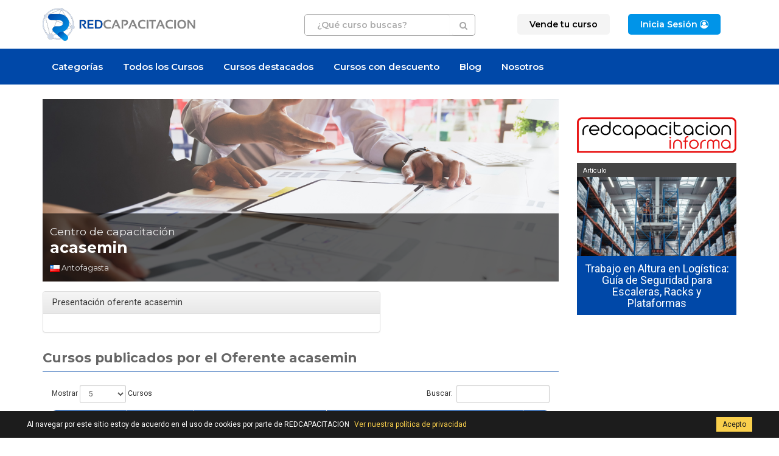

--- FILE ---
content_type: text/html; charset=UTF-8
request_url: https://redcapacitacion.cl/centro/acasemin/4576
body_size: 127935
content:
<!DOCTYPE html>
<html lang="es">
<head>
	<meta charset="UTF-8">
	<title>acasemin - Organismo de Capacitación - REDCAPACITACION Chile. El Portal de la Capacitación  en Chile</title>

	<meta name="author" content="REDCAPACITACION Chile" />
	<meta name="keywords" content="otec, organismo, empresa, capacitación, cursos, acasemin, redcapacitacion, capacitacion, Cursos, formación, educación, curso, educacion a distancia, centros de formacion, educar, educadores, academia, academias" />
	<meta name="description" content="acasemin - Organismo de capacitación / OTEC que ofrece cursos de capacitación - REDCAPACITACION Chile, el portal de la capacitación. Marketplace que permite a quien busca Cursos acceder a Propuestas de diferentes Oferentes." />

	
<!-- Canonical url -->
<link rel="canonical" href="https://redcapacitacion.cl/centro/acasemin/4576" />

<meta name="geo.region" content="cl" />
<meta name="geo.country" content="cl" />
<!-- INDEXAR: Se indexan por defecto todas las páginas. -->
<meta name="robots" content="index,follow">

	
<link href="https://redcapacitacion.cl/plugins/bootstrap/css/bootstrap.min.css" rel="stylesheet" type="text/css">
<link href="https://redcapacitacion.cl/plugins/bootstrap/css/bootstrap-theme.min.css" rel="stylesheet" type="text/css">

<link rel="stylesheet" href="https://redcapacitacion.cl/css/iconize.css" type="text/css" media="screen,print" />
<link href="https://redcapacitacion.cl/css/cssmenu.css?v=20251020" rel="stylesheet" type="text/css"/>


<!--<script src="https://ajax.googleapis.com/ajax/libs/jquery/1.11.2/jquery.min.js"></script>-->
<!-- <script src="https://redcapacitacion.cl/js/jquery.js" type="text/javascript"></script> -->
<!-- <script src="https://ajax.googleapis.com/ajax/libs/jquery/2.1.3/jquery.min.js"></script> -->
<script src="https://redcapacitacion.cl/js/jquery-2.1.3.min.js" type="text/javascript"></script>
<script src="https://redcapacitacion.cl/js/modernizr.custom.full-min.js" type="text/javascript"></script>

<!-- SPRY MODIFICADO MENU ERP -->
<!-- <link href="https://redcapacitacion.cl/css/SpryTabbedPanelsErp.css" rel="stylesheet" type="text/css" /> -->
<!-- <script src="https://redcapacitacion.cl/js/SpryTabbedPanelsErp.js" type="text/javascript"></script> -->
<!-- <link href="https://redcapacitacion.cl/css/SpryMenuBarHorizontalErp.css" rel="stylesheet" type="text/css" /> -->
<!-- <script src="https://redcapacitacion.cl/js/SpryMenuBarErp.js" type="text/javascript"></script> -->

<!-- Select2 -->
<link rel="stylesheet" href="https://redcapacitacion.cl/plugins/select2/select2.min.css">
<link rel="stylesheet" href="https://redcapacitacion.cl/plugins/select2/select2-bootstrap.min.css">
<!-- Datatable -->
<!-- <link rel="stylesheet" href="https://redcapacitacion.cl/plugins/datatables/jquery.dataTables.css"> -->
<link rel="stylesheet" href="https://redcapacitacion.cl/plugins/datatables/dataTables.bootstrap.css">
<link rel="stylesheet" href="https://redcapacitacion.cl/plugins/datatables/extensions/Responsive/css/dataTables.responsive.css">
<!-- Font awesome -->
<link href="https://redcapacitacion.cl/plugins/font-awesome/css/font-awesome.min.css" rel="stylesheet" type="text/css">
<!-- Animate CSS  -->
<link rel="stylesheet" href="https://redcapacitacion.cl/css/animate.min.css" type="text/css" media="screen" />
<!-- Fonts -->
<link rel="preconnect" href="https://fonts.googleapis.com">
<link rel="preconnect" href="https://fonts.gstatic.com" crossorigin>
<link href="https://fonts.googleapis.com/css2?family=Montserrat:ital,wght@0,100;0,300;0,400;0,600;0,700;1,100;1,300;1,400;1,600;1,700&family=Roboto:ital,wght@0,100;0,300;0,400;0,700;1,100;1,300;1,400;1,700&display=swap" rel="stylesheet">

<!-- Sobreescribir CSS para Redcapacitacion v3 -->
<link rel="stylesheet" href="https://redcapacitacion.cl/css/v2.estilo.css?v=20221005" type="text/css" />
<link rel="stylesheet" href="https://redcapacitacion.cl/css/v3.estilo.css?v=20251205" type="text/css" />
<!-- <link rel="stylesheet" href="https://redcapacitacion.cl/css/estilos-desarrollo.css?v=20200604" type="text/css" /> -->

<!-- Share this -->
<script type='text/javascript' src='https://platform-api.sharethis.com/js/sharethis.js#property=655501294ba88b0012e52e27&product=sop' async='async'></script>

<!-- SCRIPTS Propios -->
<!-- <script type="text/javascript" src="https://redcapacitacion.cl/js/funciones.js" defer="defer"></script> -->
		
	<link rel="shortcut icon" href="https://redcapacitacion.cl/favicon.ico" type="image/x-icon" />

    <link rel="apple-touch-icon" href="https://redcapacitacion.cl/apple-touch-icon.png" />
    <link rel="apple-touch-icon" sizes="57x57" href="https://redcapacitacion.cl/apple-touch-icon-57x57.png" />
    <link rel="apple-touch-icon" sizes="72x72" href="https://redcapacitacion.cl/apple-touch-icon-72x72.png" />
    <link rel="apple-touch-icon" sizes="76x76" href="https://redcapacitacion.cl/apple-touch-icon-76x76.png" />
    <link rel="apple-touch-icon" sizes="114x114" href="https://redcapacitacion.cl/apple-touch-icon-114x114.png" />
    <link rel="apple-touch-icon" sizes="120x120" href="https://redcapacitacion.cl/apple-touch-icon-120x120.png" />
    <link rel="apple-touch-icon" sizes="144x144" href="https://redcapacitacion.cl/apple-touch-icon-144x144.png" />
    <link rel="apple-touch-icon" sizes="152x152" href="https://redcapacitacion.cl/apple-touch-icon-152x152.png" />
    <link rel="apple-touch-icon" sizes="180x180" href="https://redcapacitacion.cl/apple-touch-icon-180x180.png" />	
<link rel="alternate" type="application/rss+xml" href="https://redcapacitacion.cl/feed.cursos.rss.php" title="RSS de Cursos" />

<link href="https://redcapacitacion.cl/home.php" rel="start" type="text/html" />
<link href="https://redcapacitacion.cl/informacion-legal.php" rel="copyright" type="text/html" />
<link href="https://redcapacitacion.cl/mapa-del-sitio.php" rel="contents" type="text/html" />


<!-- OG tags  -->
<meta property="og:locale" content="es_CL" />
<meta property="og:type" content="website" />
<meta property="og:site_name" content="REDCAPACITACION Chile" />
<meta property="og:title" content="acasemin" />
<meta property="og:description" content="Organismo de capacitación / OTEC que ofrece cursos de capacitación en Chile." />
<meta property="og:url" content="https://redcapacitacion.cl/centro/acasemin/4576" />
<meta property="og:image" content="" />
<meta name="twitter:card" content="summary" />
<meta name="twitter:site" content="@redcapacitacion" />
<meta name="twitter:creator" content="@redcapacitacion" />
<meta property="twitter:image" content="" />
<!-- FIN OG tags  -->

	<meta name="viewport" content="width=device-width, initial-scale=1, maximum-scale=1, user-scalable=no">

<!-- Chrome -->
<meta name="theme-color" content="#0098FE">

<!-- Windows Phone & Tablets -->
<meta name="application-name" content="Redcapacitacion">
<meta name="msapplication-TileImage" content="https://redcapacitacion.cl/apple-touch-icon.png">
<meta name="msapplication-TileColor" content="#0098FE">

<!-- para iOS -->
<meta name="apple-mobile-web-app-title" content="Redcapacitacion">
<!-- <meta name="apple-mobile-web-app-capable" content="yes"> -->
<meta name="mobile-web-app-capable" content="yes">
<meta name="format-detection" content="telephone=no">
<meta name="apple-mobile-web-app-status-bar-style" content="black-translucent">
	<!-- Stats -->
	
	<!-- Código antiguo -->
	<!-- <script type="text/javascript">
	  (function(i,s,o,g,r,a,m){i['GoogleAnalyticsObject']=r;i[r]=i[r]||function(){
	  (i[r].q=i[r].q||[]).push(arguments)},i[r].l=1*new Date();a=s.createElement(o),
	  m=s.getElementsByTagName(o)[0];a.async=1;a.src=g;m.parentNode.insertBefore(a,m)
	  })(window,document,'script','//www.google-analytics.com/analytics.js','ga');
	  ga('create', 'UA-27508893-1', 'auto');
	  ga('send', 'pageview');
	  gtag('config', 'AW-949772633');
	</script> -->

	<!-- Código nuevo -->
	<!-- Global site tag (gtag.js) - Google Analytics -->
	<script async src="https://www.googletagmanager.com/gtag/js?id=UA-27508893-1"></script>
	<script>
	  window.dataLayer = window.dataLayer || [];
	  function gtag(){dataLayer.push(arguments);}
	  gtag('js', new Date());
	  gtag('config', 'UA-27508893-1');
	  gtag('config', 'AW-949772633');
	</script>

	<!-- Crazy Egg -->
	<!-- <script type="text/javascript" src="https://script.crazyegg.com/pages/scripts/0113/7036.js" async="async"></script> -->



</head>
<body>
	

	
	<header class="header-v4">
	
		<section class="header-v4-1">
			<div class="container">
				<div class="row">
					<div class="col-xs-8 col-md-4 col-logo">
						
						<a href="https://redcapacitacion.cl/">
				        	<img src="https://redcapacitacion.cl/imagenes/logo-redcapacitacion-2023-color-480x103.webp" alt="logo REDCAPACITACION Chile. El Portal de la Capacitación " title="REDCAPACITACION Chile. El Portal de la Capacitación " class="img-responsive header-v4-logo">
				        </a>

					</div>
					<div class="col-xs-12 col-md-4 col-md-push-4 col-menu-responsive">

						<nav id="cssmenu">
				            <div id="menu-button" class="cssmenu-boton">
				            	<div class="cssmenu-boton-icons">
				            		<i class="fa fa-user-circle"></i> <i class="fa fa-bars"></i>
				            	</div>
				            </div>
				            <ul>

				            
				              <!-- <li><a href="https://redcapacitacion.cl/login.php?accion=registro"><span>Registro</span></a></li> -->
				              <li><a href="https://redcapacitacion.cl/v3.info.publicite-aqui.php" class="btn-menutop-1"><span>Vende tu curso</span></a><li>
				              <li class="last"><a href="https://redcapacitacion.cl/login.php" class="btn-menutop-login"><span>Inicia Sesión <i class="fa fa-user-circle-o"></i></span></a></li>

				            
				            </ul>
				        </nav>

					</div>
					<div class="col-xs-12 col-md-4 col-md-pull-4 col-buscador">
						
						<form  action="https://redcapacitacion.cl/buscar.php" method="get" class="form-inline_ form-buscador-header-v4" id="form-buscador-header-v4">
							<input type="text" class="form-control q" name="q" class="q" id="q" pattern="[a-zA-ZáéíóúÁÉÍÓÚñÑüÜ0-9 ]+" title="Solo letras, números y espacios"  placeholder="¿Qué curso buscas?" autocomplete="off" list="buscador-sugerencias" required>
							<button type="submit" id="q-submit" class="btn btn-default btn-buscador-header"><i class="fa fa-search"></i></button>
							<datalist id="buscador-sugerencias"><option value="2D"><option value="3D"><option value="4x4"><option value="Access"><option value="Access Avanzado"><option value="Access Básico"><option value="Access Intermedio"><option value="Access Profesional"><option value="Administración de Bodega"><option value="Aeroportuaria"><option value="Gestión Agrícola"><option value="AHA"><option value="Almacenes"><option value="Alta Montaña"><option value="Ámbito Laboral"><option value="Análisis Datos"><option value="Atención al Cliente"><option value="Auditor Interno"><option value="AutoCAD"><option value="AutoCAD Avanzado"><option value="AutoCAD Básico"><option value="AutoCAD Intermedio"><option value="AutoCAD Profesional"><option value="Autoclave"><option value="BLS"><option value="Cabalgatas"><option value="Cajero Bancario"><option value="Caldera"><option value="Calefacción"><option value="Certificación"><option value="Coaching"><option value="Gestión Comercial"><option value="Computación"><option value="Comunicación Efectiva"><option value="Conducción"><option value="Conducción vehículos"><option value="Conserje"><option value="Consultiva"><option value="Control de Calidad"><option value="Control de Inventario"><option value="Control de Stock"><option value="Creole"><option value="DEA"><option value="Decreto 10"><option value="Desarrollador"><option value="Espacios Confinados"><option value="Examen "><option value="Excel"><option value="Excel Avanzado"><option value="Excel Básico"><option value="Excel Intermedio"><option value="Excel Profesional"><option value="Exploración"><option value="Fotorrealismo"><option value="Generadores de Vapor"><option value="Google Ads"><option value="Grafología Científica"><option value="Grúa Horquilla"><option value="Guardia de Seguridad"><option value="HACCP"><option value="Idioma"><option value="IFRS"><option value="Inglés"><option value="Inglés Avanzado"><option value="Inglés Básico"><option value="Inglés Intermedio"><option value="Inglés Profesional"><option value="Inspector Educacional"><option value="Interpretación de Planos"><option value="ISO 14001"><option value="ISO 45001"><option value="ISO 9001"><option value="Liderazgo"><option value="Manejo"><option value="Manejo de Extintores"><option value="Manejo de Habilidades"><option value="Manejo de Inventario"><option value="Manejo de Residuo"><option value="Manejo Defensivo"><option value="Manejo del Estrés"><option value="Manipulación y Almacenamiento"><option value="Mantención"><option value="Marketing"><option value="Mayordomos"><option value="Modelizado 3D"><option value="NCh 2728"><option value="NCh 2861"><option value="Neurociencia"><option value="Operación"><option value="Operador"><option value="Operario"><option value="Operario de Bodega"><option value="Ortografía Y Redacción"><option value="OS-10"><option value="Outlook"><option value="OVACE"><option value="Plaguicidas"><option value="Power BI"><option value="Power Pivot"><option value="PowerPoint"><option value="PowerPoint Avanzado"><option value="PowerPoint Básico"><option value="PowerPoint Intermedio"><option value="PowerPoint Profesional"><option value="Ergonomía"><option value="Primavera P6"><option value="Primeros Auxilios"><option value="Procedimiento"><option value="Protección de Caídas"><option value="Pymes"><option value="RCP"><option value="Reanimación Cardiopulmonar"><option value="Rescate"><option value="Rescate en Altura"><option value="Rigger"><option value="Seguridad"><option value="Sustancias Peligrosas"><option value="Sustancias Químicas"><option value="SVB"><option value="Técnica"><option value="Técnicas "><option value="Trabajo en Altura"><option value="Trabajo en Equipo"><option value="Trabajos En Bodega"><option value="Transporte"><option value="Venta"><option value="Ventas"><option value="Word"><option value="Word Avanzado"><option value="Word Básico"><option value="Word Intermedio"><option value="Word Profesional"><option value="Workshop"><option value="Yoga"><option value="Tablas dinámicas"><option value="Macros"><option value="SQL"><option value="Mecánica"><option value="Ingeniería"><option value="Bombas Centrífugas"><option value="Redes de Fluidos"><option value="Producción"><option value="Sector Industrial"><option value="Gestión del Mantenimiento"><option value="Energía"><option value="Dibujo Técnico"><option value="Indicadores de Gestión"><option value="KPI"><option value="Ingeniería y Administración"><option value="Gestión Industrial"><option value="Gestión de Operaciones"><option value="Lean Six Sigma"><option value="Gestión de Procesos"><option value="Metrología"><option value="Administración del Tiempo"><option value="Auditor Líder"><option value="Automaquillaje"><option value="Balanced Scorecard"><option value="Comercio Electrónico"><option value="Comercio Exterior"><option value="Gestión de la Comunicación"><option value="Coordinador del Sistema de Gestión"><option value="Emociones "><option value="Gestión del Riesgo"><option value="Imagen Personal"><option value="Inclusión Laboral"><option value="Inclusión Social"><option value="Información Financiera"><option value="ISO 19011"><option value="NCh-ISO 31000"><option value="ISO 39001"><option value="ISP"><option value="Labor Docente"><option value="Lenguaje Corporal"><option value="Lenguaje Verbal"><option value="Ley 20.845"><option value="Maquillaje"><option value="Mejora Continua"><option value="NCh 3267"><option value="NIIF"><option value="ISO 13485"><option value="Normativa Aduanera"><option value="Revisión por la Dirección"><option value="Sistema de Calidad"><option value="Sistema Gestión Seguridad Vial"><option value="Sistema Integrado"><option value="Sistema Integrado Gestión de Calidad"><option value="Trabajo Educativo"><option value="Trinorma"><option value="Maquillaje Social"><option value="Belleza"><option value="Estética Laboral"><option value="Peinado"><option value="Uso de Cosméticos"><option value="Teatro"><option value="Comunicación Escénica"><option value="Sistema Gestión Seguridad y Salud"><option value="Implementación Sistema Gestión"><option value="OHSAS 18001"><option value="Geomecánica"><option value="Geotecnia"><option value="Minería"><option value="Construcción"><option value="Software Vulcan"><option value="Diseño y Modelamiento 3D"><option value="Prevención de Riesgos"><option value="Conducción Alta Montaña"><option value="BASEDET"><option value="Operación Equipos Pesados"><option value="Conducción Equipos Pesados"><option value="Gestión de Accidentes"><option value="Responsabilidad Civil y Penal"><option value="Gestión de Tareas"><option value="Gestión de Proyecto"><option value="Organización del Trabajo"><option value="Productividad"><option value="Competitividad"><option value="Reuniones Efectivas"><option value="Efectividad Ejecutiva"><option value="Gestión del Tiempo"><option value="Neurogestión del Tiempo"><option value="Método GTD"><option value="Felicidad"><option value="Negociación"><option value="Protección Radiológica"><option value="Radiología"><option value="Imagenología"><option value="Radioterapia"><option value="Adicciones"><option value="Drogadicción"><option value="Alcoholismo"><option value="Improvisación"><option value="Extras para TV"><option value="Cine y Publicidad"><option value="Oratoria"><option value="Java"><option value="Analista Programador"><option value="J2EE"><option value="Aplicación Web"><option value="JPA"><option value="mapping relacional de objetos"><option value="Servidores Weblogic"><option value="Administración de Servidores"><option value="ASP.NET"><option value="Desarrollo Web"><option value="Visual Studio"><option value="ADO.NET"><option value="C#"><option value="VB.NET"><option value="ALFRESCO"><option value="Web Services"><option value="SOA"><option value="ESB"><option value="Ajax"><option value="Oracle"><option value="Análisis Web"><option value="Diseño Web"><option value="Modelamiento Web"><option value="Plataforma .NET"><option value="Json"><option value="Fórmulas y Funciones"><option value="Derecho"><option value="Administración"><option value="Lenguaje PL/SQL"><option value="UML"><option value="RRHH"><option value="VBA"><option value="Estadística"><option value="Gráficos Dinámicos"><option value="Formato Condicional"><option value="Sistema Operativo"><option value="Windows"><option value="Peluquería Canina"><option value="Estética Canina"><option value="Operación Equipos Livianos"><option value="Operación Puente grúa"><option value="Combate de Incendios"><option value="Emergencias Industriales"><option value="Manejo Sustancias Peligrosas"><option value="Gestión Aulas Virtuales"><option value="Manejo Moodle"><option value="Manejo Plataforma Elearning"><option value="Supervisor Seguridad Privada"><option value="Asertividad y Empatía"><option value="Seguridad Laboral"><option value="Norma ECF2"><option value="DS 594"><option value="Operación Grúa Alza Hombre"><option value="Gráficos e Impresión"><option value="Operación Camión Pluma"><option value="Izaje"><option value="HCCP"><option value="APPCC"><option value="Manipulación de Alimentos"><option value="Inocuidad de Alimentos"><option value="Aislamiento y Bloqueo de Equipos"><option value="Manejo de Plagas"><option value="agroquímicos"><option value="Montaje de Andamios"><option value="Inspección de Andamios"><option value="Andamios Multidireccionales Europeos"><option value="Andamios Layher"><option value="Norma chilena 2501"><option value="Autocuidado"><option value="Seguridad Eléctrica"><option value="NFPA"><option value="Electricidad"><option value="Electrónica"><option value="Norma NCh 44"><option value="Muestreo"><option value="Amoniaco"><option value="Manipulación de Explosivos"><option value="Tronadura"><option value="Estiba y Desestiba"><option value="Manejo de Carga"><option value="Montaje Estructural"><option value="Nivelación y Alineación"><option value="Vibración"><option value="Equipos Rotatorios"><option value="Reparaciones de Equipos"><option value="Detección de Fallas"><option value="Puesta en Marcha"><option value="Brigada de Emergencia"><option value="Norma NCh 1258"><option value="Equidad de Género"><option value="NCh 3262"><option value="Instrumentos de Evaluación"><option value="Perfeccionamiento Docente"><option value="Base de Datos"><option value="SQL Server"><option value="Neuroventas"><option value="Microsoft"><option value="WFA"><option value="ECSI"><option value="Business Intelligence"><option value="Inteligencia de Negocios"><option value="Cálculos DAX"><option value="Dashboard"><option value="Big Data"><option value="Clima Laboral"><option value="Supervisor"><option value="Presentaciones Interactivas"><option value="PPT"><option value="Correo"><option value="Office 365"><option value="Office"><option value="Contabilidad"><option value="Impuesto"><option value="IVA"><option value="Renta"><option value="Régimen Tributario"><option value="14a 14b 14ter"><option value="Reforma Tributaria"><option value="Patrón de Nave"><option value="Navegación"><option value="Ámbito Marítimo"><option value="Diseño de Curso"><option value="Diseño Instruccional"><option value="Codificación Cursos"><option value="Formato"><option value="Software"><option value="Scrum"><option value="Metodología Agile"><option value="Contraparte SAG"><option value="Despachador Autorizado SAG"><option value="Exportaciones Origen , Mapro, Forestal"><option value="Gestión de Cobranzas"><option value="Cobrador"><option value="Ley del Consumidor"><option value="Reclamos"><option value="Presentaciones Efectivas"><option value="Elementos Protección Personal"><option value="NCh-ISO 17025"><option value="Sistema Scada HMI"><option value="Instalador de Gas"><option value="Instalador Eléctrico"><option value="Sec"><option value="Gásfiter"><option value="Operación de Plantas"><option value="HAZMAT"><option value="Actividad Física"><option value="Salud"><option value="Instalador Sanitario"><option value="Microsoft Azure"><option value="Topografía"><option value="Sistemas GPS Geodésicos"><option value="GPS"><option value="Ethical Hacking"><option value="Hacker"><option value="Declaraciones Juradas"><option value="Corretaje"><option value="Gestión Inmobiliaria"><option value="Facility Management"><option value="Corredor de Propiedades"><option value="PLC"><option value="Control Lógico Programable"><option value="Grua"><option value="CodeIgniter"><option value="PHP"><option value="Hipopresivo "><option value="Meditación"><option value="Zulliger"><option value="Rorschach"><option value="Proyectivo"><option value="Psicométrico"><option value="Ámbito Forense"><option value="Luscher"><option value="Legislación Laboral"><option value="Recursos Humanos"><option value="Depilación"><option value="Cera"><option value="Decoloración"><option value="Eléctrolisis"><option value="Armado de PC"><option value="Mantención de PC"><option value="Mantención de Impresoras"><option value="Configuración del PC"><option value="Gestión Educativa"><option value="Asistente de Aula"><option value="Inspector de Patio"><option value="Resolución de Conflictos"><option value="N.E.E."><option value="Venta Automotriz"><option value="Experiencia de Compra"><option value="Mecánica Automotriz"><option value="Higiene"><option value="Remuneración"><option value="Método Barros"><option value="Facturación Electrónica"><option value="Neumática"><option value="Hidraúlica"><option value="Logística"><option value="Bioseguridad"><option value="Servicio al Cliente"><option value="Actitud Positiva"><option value="Soldadura"><option value="TIG"><option value="MIG"><option value="Al Arco"><option value="Oxígeno"><option value="Podología"><option value="Nivelación de Estudios"><option value="Dirección de Proyecto"><option value="Control de Proyectos"><option value="Project Management"><option value="Microsoft Project"><option value="Finanzas"><option value="Balance General"><option value="Estado de Resultados"><option value="Masaje Terapéutico"><option value="Masofilaxia"><option value="Masoterapia"><option value="Medicina Alternativa"><option value="SIPOC"><option value="Auxiliar de Farmacia"><option value="Química y Farmacia"><option value="PNL"><option value="Licencia Médica"><option value="Selección de Personal"><option value="Ausentismo"><option value="Italiano"><option value="Presupuesto"><option value="ERP"><option value="SAP"><option value="Softland"><option value="Alimentación Saludable"><option value="BPM"><option value="Buenas Prácticas De Manufactura"><option value="Motivación"><option value="Contratos"><option value="PHP5"><option value="Tesorería"><option value="Rodamientos"><option value="Acreditado"><option value="Fundamentos y Estrategias"><option value="Gestión Empresarial"><option value="Decreto N° 157"><option value="Gestión del Cambio"><option value="Lección Aprendida"><option value="Gestión del Conocimiento"><option value="Resolución de Problemas"><option value="Finiquitos"><option value="Indemnización"><option value="Operador jumbo"><option value="Conducción Segura"><option value="Conducción en Zonas Desérticas"><option value="Electromecánica"><option value="Mecánica Industrial"><option value="Gestión Estratégica"><option value="Contrato Personal"><option value="Previsión Social"><option value="Laboratorio"><option value="Ensayo y Calibración"><option value="Urgencia Médica"><option value="Hemorragia"><option value="Arquitectura"><option value="Técnico Vertical"><option value="Manejo del Trauma"><option value="Manejo de Emergencias "><option value="Operador de Piscina"><option value="Maniobra de Heimlich"><option value="WAFA"><option value="Pediatría"><option value="Salvavidas"><option value="PAP"><option value="Estabilización"><option value="Manejo del Botiquín "><option value="Sistema Gestión de la Energía"><option value="ISO 50001"><option value="ISO 27001"><option value="SGSI"><option value="Turismo"><option value="Red Húmeda"><option value="Prevención de Incendios"><option value="Simulador Virtual"><option value="Resiliencia"><option value="Manejo de Personal"><option value="Bienestar Laboral"><option value="Inteligencia Emocional"><option value="Alto Desempeño"><option value="Gestión Ambiental"><option value="Emprendimiento"><option value="Baile"><option value="ABAP"><option value="Peluquería Unisex"><option value="Power Query"><option value="Solver"><option value="Fórmulas Matriciales"><option value="Seguro"><option value="Acoso Laboral"><option value="Mobbing"><option value="Discriminación"><option value="Prevención"><option value="Gastronomía"><option value="Convivencia Escolar"><option value="Bullying"><option value="Psicología"><option value="Cocina"><option value="Pastelería"><option value="Repostería"><option value="Decreto Supremo Nº 977"><option value="Decreto Supremo Nº 594"><option value="ISO 22000"><option value="Panadería"><option value="PAE"><option value="Programa de Alimentación Escolar"><option value="SAC"><option value="Nutrición"><option value="Dietética"><option value="Gimnasia Laboral"><option value="Pausa Activa"><option value="Calidad de Vida"><option value="Autocontrol"><option value="Pedicure"><option value="Manicure"><option value="Uñas Acrílicas"><option value="Barbero"><option value="Arte Culinario"><option value="Móvil"><option value="Protección de Datos"><option value="Secretaria"><option value="Soporte Técnico"><option value="Secretariado"><option value="Bilingue"><option value="Institución Religiosa"><option value="Gestión Administrativa"><option value="Atención Telefónica"><option value="Recepcionista "><option value="Médico"><option value="Hostelería"><option value="Pluma Telescópica"><option value="Operación Segura"><option value="Carga Suspendida"><option value="Técnicas de Inspección"><option value="Sujeción de Carga"><option value="Maniobras de Carga "><option value="Técnicas de Venta"><option value="Marketing Digital"><option value="Canal de Distribución"><option value="Posicionamiento de Marca"><option value="Postventa"><option value="Escucha Activa"><option value="Planificación"><option value="Delegación"><option value="Desarrollo Personal"><option value="Optimización del Tiempo "><option value="Colorimetría"><option value="Teñido del cabello"><option value="Red Social"><option value="Manejo De Redes Sociales"><option value="Gestión de Campañas "><option value="SEO"><option value="SEM"><option value="Investigación de Mercados"><option value="Plan de Negocio"><option value="Diagrama de Gantt"><option value="PERT"><option value="Radiación Ionizante"><option value="Análisis de Cuentas"><option value="Orden de Compra"><option value="Conciliación"><option value="Reloj Control"><option value="Auditoría"><option value="Seguridad de la Información"><option value="Gestión de Compras"><option value="Haberes y Descuentos"><option value="Liquidación"><option value="Adquisición"><option value="Contratistas "><option value="Expropiación"><option value="Gravamen"><option value="Derecho Laboral"><option value="Actualización"><option value="Relaciones Laborales"><option value="DUA"><option value="Kinestésico Visual Auditivo"><option value="Recursos para el Aprendizaje"><option value="PACI"><option value="PIE"><option value="NEE"><option value="Diseño Universal de Aprendizaje"><option value="Perfeccionamiento"><option value="Vigilante Privado"><option value="Rondines "><option value="Banderero"><option value="Señalero"><option value="Señales de Tránsito Humanas"><option value="Licencia Clase B"><option value="Ley de Tránsito"><option value="Licencia Clase A3"><option value="Manejo de Plagas Urbanas"><option value="Fumigación"><option value="Fosfina"><option value="CCNA"><option value="CCNP"><option value="CCENT"><option value="Cisco"><option value="Redes"><option value="ICC1-A"><option value="Habilidades Blandas"><option value="Dirección"><option value="Supervisión"><option value="Ética"><option value="Gestión de Ventas"><option value="Evacuación"><option value="Estimulación Cognitiva"><option value="Enseñanza Estratégica"><option value="Lectoescritura "><option value="Matemática"><option value="Función Ejecutiva"><option value="Clima del Aula"><option value="Venta Consultiva"><option value="Árabe"><option value="Chino"><option value="Coreano"><option value="Francés"><option value="Habilidades Lingüísticas"><option value="Portugués"><option value="Ruso"><option value="Políglota"><option value="Chino Mandarín"><option value="VMware vSphere"><option value="Almacenamiento en Nube"><option value="Servidor Virtual"><option value="Zonas Remotas"><option value="REAS"><option value="Establecimientos de Salud"><option value="RESPEL"><option value="Transporte de Residuos Peligrosos"><option value="Mindfulness"><option value="Manejo del Nitrógeno "><option value="Gestión de Desechos Radiactivos"><option value="MINSAL"><option value="Protocolo Empresarial"><option value="Normas Protocolares"><option value="Lenguaje Protocolar"><option value="Protocolo"><option value="Citostáticos"><option value="Vigilancia Epidemiológica"><option value="Etiqueta"><option value="Elaborar Documentos"><option value="Comunicación Escrita"><option value="Comunicación Oral"><option value="Etnoturismo"><option value="Párvulo"><option value="Gestión de Negocios"><option value="Diplomado"><option value="Seguridad Privada"><option value="Asistente Tributario"><option value="Call Center"><option value="Gestión Pública"><option value="Probidad y Transparencia"><option value="Curaciones Avanzadas"><option value="Tratamiento de Heridas"><option value="Mediación Familiar"><option value="Mediación Social"><option value="Mediación Vecinal y Comunitario"><option value="Reclutamiento"><option value="Desarrollo Organizacional"><option value="Dirección de Ventas"><option value="Gestión de Calidad"><option value="Diversidad Cultural"><option value="Terapias Complementarias"><option value="Informe Pericial"><option value="Psicología Forense"><option value="Asesoría de Imagen"><option value="Psiconutrición"><option value="Trastornos Alimentarios"><option value="Acreditación de Calidad"><option value="Electricidad Industrial"><option value="Electricidad Domiciliaria"><option value="Automatización Industrial"><option value="Automatización"><option value="Equipos Mineros"><option value="Instalador Eléctrico Clase A"><option value="Instalador Eléctrico Clase B"><option value="Instalador Eléctrico Clase C"><option value="Instalador Eléctrico Clase D"><option value="Instaladores de Gas Clase 1"><option value="Instaladores de Gas Clase 2"><option value="Instaladores de Gas Clase 3"><option value="Instalaciones de Gas Domiciliario"><option value="Proyectos Electrónicos"><option value="Ley N° 20.727"><option value="Documentos Tributarios Electrónicos"><option value="Operador de Caldera"><option value="Condiciones Inseguras"><option value="Espectro Autista"><option value="Abordaje Educativo"><option value="Impacto e Influencia"><option value="Comunicación no Verbal"><option value="Kinésica"><option value="Persuasión"><option value="Alemán"><option value="Alisados de Keratina"><option value="Botox Capilar"><option value="Cosmetología"><option value="Relatoría"><option value="Exposición Oral"><option value="Equipos de Levante"><option value="Manejo de Material"><option value="Equipos Móviles"><option value="Operación Grúa Torre"><option value="Operación Grúa Hidráulica"><option value="Operación De Grúa Portuaria"><option value="RIDAA"><option value="Edificación"><option value="Trazado de Obras"><option value="Planos Estructurales"><option value="Construcción de Marca"><option value="CRM"><option value="Marketing Relacional"><option value="Fidelización de Clientes"><option value="Telemarketing"><option value="Registro de Compras y Ventas"><option value="Tiendas virtuales"><option value="AIDDA"><option value="Renta Fija"><option value="Inversión Financiera"><option value="Inversiones Económicas"><option value="Finanzas Corporativas"><option value="Intermediación Financiera"><option value="Musicoterapia"><option value="Kanban"><option value="Ácido"><option value="Fuego"><option value="Alfabetismo Digital"><option value="Procesador de Texto"><option value="Combinar Correspondencia"><option value="WordPress"><option value="WooCommerce"><option value="CMS"><option value="Publicidad"><option value="Maquinaria Pesada"><option value="Accidente Laboral"><option value="Ley N° 20.780"><option value="Refrigeración"><option value="Aire Acondicionado"><option value="Instalador "><option value="Risoterapia"><option value="Salud Ocupacional"><option value="PVD"><option value="Riesgos Psicosociales"><option value="Comportamiento Laboral"><option value="Enfermedades Profesionales"><option value="Prevención del Delito"><option value="Ley N° 20.393"><option value="Detección del Maltrato"><option value="Detección de Abuso Sexual"><option value="Lavado de Activos"><option value="Cohecho"><option value="Financiamiento del Terrorismo"><option value="Hidroponía"><option value="Cultivo"><option value="Cosecha"><option value="Diseño de Vestuario"><option value="Corte y Confección"><option value="Formador Relator"><option value="Moda"><option value="costura"><option value="Formador"><option value="Extensión de Pestañas"><option value="Fidelización de Alumnos"><option value="Productos y Servicios Financieros"><option value="Productos Bancarios"><option value="Banca"><option value="Atención Prehospitalaria"><option value="Aromaterapia"><option value="Bienestar Psicofísico"><option value="Relajación"><option value="Sistema Linfático"><option value="Postoperatorio"><option value="Reflexología"><option value="Fibra Óptica"><option value="Bentley "><option value="Power Civil Inroads"><option value="Uñas de Gel"><option value="Subcontrato"><option value="Ley Subcontratación"><option value="Estándares de Control de Fatalidades"><option value="Necesidades Educativas Especiales"><option value="Estética"><option value="Android"><option value="Desarrollador de App"><option value="Gestión de la Capacitación"><option value="Detección de Necesidades de Capacitación"><option value="Evaluación de la Capacitación"><option value="Libs"><option value="Spring MVC"><option value="JavaScript"><option value="jQuery"><option value="CSS"><option value="Negociación Colectiva"><option value="Sindicato"><option value="Flexibilidad Laboral"><option value="Confiabilidad"><option value="Articulate Storyline"><option value="Pacientes"><option value="Salud Mental"><option value="Psiquiatría"><option value="Aplicaciones"><option value="Linux"><option value="Medioambiente"><option value="Contaminación Ambiental"><option value="Contaminación Atmosférica"><option value="Biblioteca"><option value="Gestión Documental"><option value="Gestión de Información"><option value="Acoso Sexual"><option value="Geolocalización"><option value="Geocodificación"><option value="QGIS"><option value="Geografía"><option value="Gestor Bibliográfico"><option value="Gestión de la Investigación"><option value="Mejoramiento de la Calidad"><option value="Calidad en el Servicio"><option value="Gemba Kaizen"><option value="Metodología de las 5s"><option value="Gestión Visual"><option value="Merchandising"><option value="Retail"><option value="Outdoor"><option value="Material P.O.P."><option value="Programación y Configuración"><option value="Unidad de Control"><option value="HMI"><option value="Lenguaje de Programación"><option value="Programación"><option value="Microcontrolador PIC"><option value="C"><option value="Framework"><option value="Laravel"><option value="POO"><option value="Symfony"><option value="HTML5 "><option value="Bootstrap"><option value="Diseño Web Adaptable"><option value="Gas Natural Licuado"><option value="Gas Licuado de Petróleo"><option value="Plan Hospitalario"><option value="Gestión de Incidentes"><option value="Administración de Emergencias"><option value="Protección Civil"><option value="Psicología de la Emergencia"><option value="Psicoprevención"><option value="Gestión de Crisis"><option value="Manual de Emergencias y Evacuación"><option value="FUT"><option value="CCTV"><option value="Vídeovigilancia"><option value="Monitoreo de Sistemas"><option value="Gestión de la Formación"><option value="Herramientas de Gestión"><option value="Desinfección y Esterilización"><option value="BRC"><option value="GFSI"><option value="Diphoterine"><option value="Inspector de Soldadura"><option value="Artefactos a Gas"><option value="Calefont"><option value="Calefont Ionizados"><option value="Exportar"><option value="Importar"><option value="China"><option value="Restauración de Muebles"><option value="Madera y Muebles"><option value="Mueblista"><option value="Energía Solar"><option value="Energía Solar Fotovoltaica"><option value="Paneles Solares"><option value="Inbound Marketing"><option value="Migración"><option value="Ley REP"><option value="Ventanilla Unica"><option value="Manejo de Crisis"><option value="Inclusión Educativa"><option value="Amazon AWS"><option value="Amazon"><option value="Cloud"><option value="Windows Server"><option value="DevOps"><option value="Python"><option value="Artificial Intelligence"><option value="Machine Learning"><option value="Inteligencia Artificial"><option value="ITIL"><option value="Formulario 22"><option value="Lean Kanban"><option value="Data Warehouse"><option value="Economía Doméstica"><option value="Finanzas Domésticas"><option value="Activo Fijo"><option value="Hormigón"><option value="Shotcrete"><option value="Formulario 29"><option value="Oficio"><option value="Zapatero"><option value="Gestión Tributaria"><option value="Español"><option value="Castellano"><option value="Rayos UV"><option value="Ruido"><option value="Photoshop"><option value="Lightroom"><option value="Illustrator"><option value="InDesign"><option value="Adobe XD"><option value="Premiere Rush"><option value="Premiere Pro"><option value="After Effects"><option value="Dreamweaver"><option value="Animate"><option value="Flash Professional"><option value="Audition"><option value="Character Animator"><option value="Media Encoder"><option value="InCopy"><option value="Prelude"><option value="Muse"><option value="Creative Cloud"><option value="Adobe"><option value="Creative Suite"><option value="Comercio y Servicios"><option value="Neuromarketing"><option value="Multi Vendor"><option value="Market Place"><option value="Conectividad Empresarial"><option value="Equipos Comerciales"><option value="Método Sandler"><option value="Sistema de Ventas"><option value="Ventosaterapia"><option value="Fibromialgia"><option value="Medicina China Tradicional"><option value="Metodología Clienting"><option value="Libro electrónico"><option value="Compra y Venta"><option value="Venta Telefónica"><option value="Pizarra Interactiva"><option value="Comunicación Digital"><option value="Estrategias Pedagógicas"><option value="Fotografía Digital"><option value="Paisajes y Composición"><option value="Retoque Digital"><option value="Gestión Digital"><option value="Gestión de Dispositivos Tecnológicos"><option value="TIC"><option value="Fabricación Digital"><option value="Impresión 3D"><option value="Grabado y Corte Laser"><option value="Cursos a Medida"><option value="Educación en Línea"><option value="Juegos Digitales"><option value="Propiedad Intelectual"><option value="Derechos de Autor "><option value="Ámbito Digital"><option value="Cableado Estructurado"><option value="Instalación y Redes"><option value="Puntos de Red"><option value="Office Básico"><option value="Office Intermedio"><option value="Office Avanzado"><option value="Transacciones Comerciales"><option value="Importación y Exportación"><option value="Gestión Operativa y Aduanera"><option value="Seguridad Informática"><option value="Administración Pública"><option value="Gestión de Capital Humano"><option value="Actuación"><option value="Música"><option value="Instrumentos Musicales"><option value="Guitarra"><option value="Voice "><option value="Firewall"><option value="ASA"><option value="Data Center"><option value="Networking"><option value="SMB"><option value="Threat Defense"><option value="IOS Network Security"><option value="CUCM"><option value="Call Manager"><option value="Jefatura"><option value="Informática Médica"><option value="Jefe de Enfermería"><option value="Asistente de Enfermeria"><option value="Geriatría"><option value="Enfermería"><option value="Oncología"><option value="Psicología de la Salud"><option value="IAAS"><option value="Infecciones Intrahospitalarias"><option value="Infecciones Nosocomiales"><option value="Neuropsicología"><option value="Rehabilitación"><option value="Enfermedades Neurodegenerativas"><option value="ISO/IEC 20000"><option value="Gestión de Servicios de TI"><option value="ITSM"><option value="OSA "><option value="Licencia Clase A2"><option value="Licencia Clase A4"><option value="Licencia Clase A5"><option value="Licencia Clase D"><option value="SSOP"><option value="NCh-ISO 15189"><option value="Interpretación y Análisis de Norma"><option value="Laboratorio Clínico"><option value="Implementación de Norma"><option value="Gestión de Igualdad de Género"><option value="Sistemas de Gestión de Calidad"><option value="Satisfacción del Cliente"><option value="ISO 22301"><option value="Gestión de la Continuidad del Negocio"><option value="Gestión de Seguridad Alimentaria"><option value="Básica Completa"><option value="Media Completa"><option value="NCh-ISO 17065"><option value="Certificación de Productos"><option value="ISO 17359"><option value="CBM"><option value="Mantenimiento Basado en la Condición"><option value="ISO 9000"><option value="Aseguramiento de la Calidad"><option value="Gestión Financiera"><option value="PCGA"><option value="Estados Financieros"><option value="Análisis Financiero"><option value="Análisis de Riesgo"><option value="Indicador Financiero"><option value="Centro de llamadas"><option value="Sector Público"><option value="Gestión de Costos"><option value="Instrumento Financiero"><option value="Medición de Procesos"><option value="COBIT 5"><option value="Mapa Estratégico"><option value="Sistema Económico"><option value="Mantenimiento Productivo Total"><option value="TPM"><option value="Control y Fiscalización"><option value="Gestión de no Conformidades"><option value="Acciones Correctivas y Preventivas"><option value="Mantenimiento Predictivo"><option value="Termografía"><option value="Inspecciones Térmicas"><option value="Regulación de Jornada Laboral"><option value="Reforma Previsional"><option value="Cese Tabáquico"><option value="Tabaquismo"><option value="Reforma Laboral"><option value="Informe Psicolaboral"><option value="Evaluación Psicolaboral"><option value="Test Psicolaboral"><option value="Eficacia Laboral"><option value="Empoderamiento"><option value="Normativa Laboral y Previsional"><option value="Marco Legal"><option value="Fiscalización Laboral"><option value="Contratación de Extranjeros"><option value="Comités Paritarios"><option value="Normativa Tributaria y Contable"><option value="Reciclador de Base"><option value="Competencias Laborales"><option value="ECCL"><option value="Ciudadanía y Democracia"><option value="Deberes y Derechos Ciudadanos"><option value="Aulas Inclusivas"><option value="Integración Escolar"><option value="Enseñanza Diferenciada"><option value="Mapa Conceptual"><option value="Instrumentos de Evaluación Educativa"><option value="Habilidades Sociales"><option value="HH.SS"><option value="Psicomotricidad"><option value="Aprendizaje Activo"><option value="Transversalidad Educativa"><option value="Planificación de Aula"><option value="Progresión de Aprendizaje"><option value="Informe PISA"><option value="Administración de Compras e Inventarios"><option value="Compras Efectivas"><option value="Gestión Profesional"><option value="Cierre de Ventas"><option value="Manejo de Objeciones"><option value="Análisis Transaccional"><option value="Inventario Cíclico"><option value="Metodología ABC"><option value="Proceso de Venta"><option value="Costos Comerciales"><option value="Planificación Comercial"><option value="Modelo de ventas"><option value="Inteligencia Creativa"><option value="Venta Intuitiva"><option value="Expresión Oral"><option value="Expresión Corporal"><option value="Ofimática"><option value="Legislación Tributaria"><option value="Tributación Internacional"><option value="Impuesto Adicional"><option value="Impuesto a la Renta"><option value="Profesionales Extranjeros"><option value="Ley de Impuestos"><option value="Norma Técnica Nº 147"><option value="Buenas Prácticas de Almacenamiento y Distribución"><option value="Depósito de Productos Farmacéuticos"><option value="Renta Atribuida"><option value="Capital Propio Tributario"><option value="Artículo 41"><option value="Renta Líquida Imponible"><option value="Franquicia Tributaria"><option value="Sence"><option value="Cálculo Tributario"><option value="Comunicación Industrial"><option value="Topología de red"><option value="Huawei"><option value="Fortinet Fortigate"><option value="Google Cloud"><option value="ETL"><option value="IBM InfoSphere DataStage"><option value="MySQL"><option value="Bim"><option value="Revit"><option value="Autodesk Revit"><option value="Microsoft .NET"><option value="Decreto 67"><option value="Curriculum"><option value="Buenas Prácticas"><option value="Modelo de Gestión Empresarial"><option value="Poda"><option value="Deforestación"><option value="Agricultura Ecológica"><option value="Ley 20.089"><option value="WebSphere"><option value="IBM"><option value="Instalación y Configuración"><option value="Google Analytics"><option value="Embudo de Conversión"><option value="Navisworks"><option value="Odontología"><option value="Técnicas Radiográficas"><option value="Ley Nº 20.903"><option value="Desarrollo Profesional Docente"><option value="Normativa Educacional"><option value="Fortalecimiento"><option value="Establecimiento Educativo"><option value="Asignaturas"><option value="Equipo Docente"><option value="Pedagogía"><option value="Didáctica"><option value="Práctica Docente"><option value="Fundamentos de la Memoria"><option value="Técnica Narrativa"><option value="Strorytelling"><option value="Herramientas Educativas"><option value="Portafolio Docente"><option value="DBA"><option value="Administración de Categorías"><option value="Administración de Edificios"><option value="Administración de Portales"><option value="SharePoint"><option value="Prospección"><option value="Ciclo Comercial"><option value="Cajero Comercial"><option value="Estrategia Comercial"><option value="Habilidades Comerciales"><option value="ESCNNA"><option value="Explotación Sexual Comercial"><option value="Violencia Sexual"><option value="NNA"><option value="Abuso Sexual Infantil"><option value="Prevención A.S.I."><option value="Violencia de Género"><option value="Sexualidad Afectividad y Género"><option value="Asistentes de la Educación"><option value="Comunidad Educativa"><option value="Mediación Educativa"><option value="Trabajo Colaborativo"><option value="Gestión de la Diversidad"><option value="Ley Nº 21.015"><option value="Accesibilidad Universal"><option value="Capacidades Diferentes"><option value="Decreto N°83"><option value="Procedimientos de Emergencia"><option value="Protección Colectiva"><option value="Cuidado del Adulto Mayor"><option value="Gerontología"><option value="Asistencia Domiciliaria"><option value="Community Manager"><option value="SEM Manager"><option value="Obras Públicas"><option value="Pago Automático de Cuentas"><option value="Exploración Geológica y Minera"><option value="Hotelería"><option value="Fidelización del Apoderado"><option value="Atención de Apoderados"><option value="Mantenimiento de Calidad"><option value="Hinshitsu Hozen"><option value="Vínculo Afectivo y Aprendizaje"><option value="Educación Infantil"><option value="Calidad Operacional"><option value="Construcción Ecológica"><option value="Clima Organizacional"><option value="Diagnóstico Empresarial"><option value="SQA"><option value="Cero Defectos"><option value="Conciencia Corporal"><option value="Cansancio Psicológico"><option value="Transporte Urbano de Pasajeros"><option value="Encargado de Calidad"><option value="Diseño de Productos"><option value="Ingeniería Concurrente"><option value="Garzones"><option value="Servicio en Restaurant"><option value="Evaluación de Proyectos"><option value="Gestión de Personas"><option value="Gestión del Talento"><option value="Herramientas de Análisis"><option value="Planificación Estratégica"><option value="Alba Emoting"><option value="Técnicas de Gestión"><option value="Optimización de Procesos"><option value="Servicios Transitorios"><option value="Ley Nº 20.123"><option value="Licitación"><option value="Suministro de Trabajadores"><option value="Servicios Temporarios"><option value="Variables de Análisis"><option value="Adaptación Curricular"><option value="Decreto N° 170"><option value="Gestión Económica"><option value="Gestión del Diseño"><option value="Gestión de la Integración"><option value="Financiamiento"><option value="Identificación de Peligros"><option value="Formulación de Proyectos"><option value="Portafolio de Proyectos"><option value="Gestión del Éxito"><option value="Gestión de Proyectos Tecnológicos"><option value="Procedimiento de Seguimiento"><option value="Oficina de Gestión de Proyectos"><option value="PMO"><option value="Operación Cargador Frontal"><option value="Operación Retroexcavadora"><option value="PMI"><option value="Gestión Integral de Residuos"><option value="Gestión Sustentable"><option value="Gestión de Residuos Peligrosos"><option value="Manejo de Desechos Hospitalarios"><option value="Ley N° 19.799"><option value="Evaluación y Análisis de Mercados"><option value="Manejo de Información"><option value="Sistema de Información Geográfica"><option value="SIG"><option value="Cartografía"><option value="Google Earth"><option value="Sistemas de Información en Salud"><option value="Modelado de Procesos"><option value="Mantención de Maquinarias"><option value="Sistema Eléctrico"><option value="Maquinaria Agrícola"><option value="Calibración de Pulverizadores"><option value="Polímeros Hidrofílicos"><option value="Agricultura"><option value="Fertilizantes"><option value="Gestión de Quejas y Reclamos"><option value="Alineamiento de Maquinaria"><option value="Método RIM FACE"><option value="Instrumentos Láser"><option value="Mantenimiento Autónomo"><option value="Mantenimiento Planificado"><option value="Mantenimiento Industrial"><option value="Jishu Hozen"><option value="Keikaku Hozen"><option value="Mantenimiento de Redes"><option value="OTDR"><option value="Unidad de Refrigeración"><option value="Transporte Refrigerado"><option value="RCM+"><option value="Mantenimiento Centrado en Fiabilidad"><option value="Mantenimiento Electrónico"><option value="Circuitos Eléctricos"><option value="Medición de Resistencias"><option value="Análisis de Falla"><option value="Control de Motores"><option value="Variador de Frecuencia"><option value="Mantenimiento Eléctrico"><option value="Subestación Eléctrica"><option value="Protección de Sistemas Eléctricos"><option value="Cero Averías"><option value="Refrigeración Industrial"><option value="Refrigeración por Compresión"><option value="Aerogenerador"><option value="Energía Eólica"><option value="Turbina de Gas"><option value="Accionamiento Eléctrico"><option value="Purificación de Agua"><option value="Industria Farmacéutica"><option value="Tratamiento de Aguas"><option value="Colector Solar"><option value="Calentamiento de Agua"><option value="Cabuyería"><option value="Electroneumática"><option value="Manejo de Aire Comprimido"><option value="Dispositivos Electrónicos"><option value="ECM"><option value="Electrocardiograma"><option value="Despolarización"><option value="Arritmias"><option value="Inyección Electrónica"><option value="Carpintero Mueblista"><option value="Fabricación de Muebles"><option value="Motor Diésel"><option value="Libro de Clases Electrónico"><option value="Toma de Asistencia"><option value="LCE"><option value="Riesgos eléctricos"><option value="Sistemas Eléctricos Industriales"><option value="Norma Técnica Eléctrica"><option value="Faenas Eléctricas"><option value="Telecomunicaciones"><option value="Telecobranzas"><option value="Apilador Eléctrico"><option value="Faenas Mineras"><option value="Faenas Portuarias"><option value="Inducción"><option value="Plantas Faenadoras de Carnes"><option value="Bienestar Animal"><option value="Importación de Carnes"><option value="Tecnología de la Carne"><option value="Productos Cárnicos"><option value="Maestro"><option value="Carpintero"><option value="Procesamiento de la Carne"><option value="Gestión de la Innovación"><option value="Design Thinking"><option value="Growth Hacking"><option value="Creatividad Empresarial"><option value="Creatividad Organizacional"><option value="QFD"><option value="Innovación Sistémica"><option value="TRIZ"><option value="Metodologías Didácticas Innovadoras"><option value="Psiquiatría Infanto Juvenil"><option value="Canva"><option value="Modas y Alta Costura"><option value="Moldes y Patrones"><option value="Planificación Curricular"><option value="Gestión de Rutas"><option value="Repactación de Deudas"><option value="Cobranza Vía Telefónica"><option value="Gestión del Crédito y Cobro"><option value="Evaluación de Riesgo"><option value="Continuidad de Operaciones"><option value="Gestión de Emergencias y Desastres"><option value="Trastorno Musculoesquelético"><option value="Control de Riesgo"><option value="Factor de Riesgo"><option value="HAZOP"><option value="Riesgo Operativo"><option value="Manipulación de Herramientas"><option value="Manipulación de Equipos Portátiles"><option value="Riesgo Laboral"><option value="Felicidad Organizacional"><option value="Bienestar Personal"><option value="Gratitud"><option value="Compromiso Organizacional"><option value="Simulador de Inmersión Total"><option value="Pastillaje"><option value="Chocolatería"><option value="Esmaltado Permanente"><option value="Autoestima"><option value="Ondulación de Pestañas"><option value="Tinte de Cejas y Pestañas"><option value="Perfilado y Fijación de Cejas"><option value="Cuadro de Mando Integral"><option value="Predios Lecheros"><option value="Factoring"><option value="Ley N° 19.983"><option value="Flores de Bach"><option value="Terapia Floral"><option value="Libertad Emocional"><option value="Flores de California"><option value="Defensa Alimentaria"><option value="Food Defense"><option value="Instalaciones Eléctricas Domiciliarias"><option value="Elaboración de Informes"><option value="Orientada al Cliente"><option value="Cartera de Clientes"><option value="Experiencia de Cliente"><option value="Alineamiento Organizacional"><option value="Pensamiento de Diseño"><option value="Ámbito Psicosocial"><option value="Test de Apercepción Infantil"><option value="CAT-A"><option value="Psicopedagogía"><option value="Deporte"><option value="Neurofisiología"><option value="Psicodiagnóstico"><option value="Evaluación Psicosensotécnica"><option value="Test Psicológicos"><option value="Exámenes Psciotécnicos Rigurosos"><option value="Porcelanato Líquido"><option value="Revestimientos de Alto Desempeño"><option value="Piso 3D"><option value="Generadores de Energía"><option value="Proyecto Solar Fotovoltaico"><option value="Instalación y Mantención"><option value="Energías Renovables"><option value="CWI"><option value="Albañilería"><option value="Obra Gruesa"><option value="Carpintería"><option value="Buceo"><option value="Buzo Mariscador"><option value="Actividad Submarina"><option value="Acuicultura"><option value="Ámbito Empresarial"><option value="Gestión Directiva"><option value="Higiene y Seguridad"><option value="Ley N° 16.744"><option value="Aseo Industrial"><option value="Ámbito Industrial"><option value="Legislación Ambiental"><option value="Lengua de Señas"><option value="Ley N° 20.422"><option value="LSCh"><option value="Alfabeto Dactilológico"><option value="Expositores Internos"><option value="Management 3.0"><option value="Sistemas Adaptativos Complejos"><option value="Aceptación y Cambio"><option value="DMAIC"><option value="Six Sigma"><option value="Etiquetado Nutricional"><option value="Ley N° 20.606"><option value="Legislación Nacional"><option value="Sellos de Advertencia Nutricional"><option value="Normativa vigente"><option value="Clima Escolar"><option value="Entornos Seguros y Saludables"><option value="Climatización"><option value="Psicrometría"><option value="Cargas Térmicas"><option value="Radio Operador Restringido"><option value="Comunicación Marítima"><option value="Seguridad Marítima"><option value="Emergencias Radiológicas"><option value="Economía Minera"><option value="Coste Marginal"><option value="Flujo de Caja"><option value="Operador Camión Minero"><option value="Sondajes"><option value="Ciclo Minero"><option value="Actividad Económica"><option value="Carguío y Transporte"><option value="Seguridad Minera"><option value="Gestión de Eventos Deportivos"><option value="Copia de Seguridad"><option value="Desarrollo Empresarial"><option value="Google Maps"><option value="Administración de Empresa"><option value="LinkedIn"><option value="Comunicación Empresarial"><option value="Pensamiento Estratégico"><option value="Google Apps"><option value="Reingeniería Empresarial"><option value="Responsabilidad Social Empresarial"><option value="Conexión Laboral"><option value="Ámbito Organizacional"><option value="Delito en la Empresa"><option value="Estafas y Fraudes"><option value="Ext JS"><option value="Formalización de Empresas"><option value="Inicio Actividades‎"><option value="Sociedad"><option value="Toma de Decisiones"><option value="Hábito y Disciplina"><option value="Impuestos Diferidos"><option value="Criminalística"><option value="Etiqueta Empresarial"><option value="Corrupción"><option value="Inteligencia Financiera"><option value="CORFO"><option value="Last Planner"><option value="Manejo del Portal"><option value="Mercado Público"><option value="Yapo"><option value="Proveedores"><option value="Despegar"><option value="Análisis Contable"><option value="Operación y Mantención"><option value="Partes y Piezas"><option value="RETC"><option value="Carga y Descarga de Combustible"><option value="Equipos de Riego"><option value="Tableros Eléctricos"><option value="Equipos de Compactación"><option value="Riego Tecnificado"><option value="Chancadores Primarios"><option value="Monitoreo de Plagas e Insectos"><option value="Enemigo natural"><option value="Manejo Seguro"><option value="Herramientas Motorizadas Y Eléctricas"><option value="Excavadora"><option value="Aspersión y Goteo"><option value="Fertirriego"><option value="ISO 26000"><option value="Garantías Explícitas en Salud"><option value="GES"><option value="APS"><option value="Ley Nº 20.001"><option value="Moldaje"><option value="Traslado de Pacientes"><option value="Vía Aérea"><option value="Análisis de Causa Raíz"><option value="Gestión Laboral"><option value="Manejo de Conducta"><option value="TGD"><option value="TEA"><option value="Pilotaje y Manejo de Drones"><option value="Seguridad Industrial"><option value="Aerofotogrametría"><option value="Transporte de Explosivos"><option value="Almacenamiento de Explosivos"><option value="Afecciones Psiquiátricas"><option value="Carga y Descarga de Materiales"><option value="Manejo de Combustibles"><option value="Transporte de Sustancias Peligrosas"><option value="Almacenamiento de Sustancias Peligrosas"><option value="Manejo de Hidrocarburos"><option value="Descontaminación Ambiental"><option value="Tratamiento por Derrames de Hidrocarburos"><option value="COSO"><option value="Abastecimiento"><option value="SGI"><option value="Compras Públicas"><option value="Ley N° 19.886"><option value="Ley de Compras"><option value="Gestión del Desempeño"><option value="Convenio Marco"><option value="Comunicación Inalámbrica"><option value="XBee"><option value="Ethernet"><option value="Comunicación de Alto Impacto"><option value="Modalidad Autoinstrucción"><option value="Estrategia Comunicacional Moderna"><option value="Habilidades Comunicativas"><option value="Habilidades Interpersonales"><option value="Técnicas de Comunicación"><option value="Herramientas Comunicacionales"><option value="Entrevista"><option value="Método Montessori"><option value="Lenguaje y Comunicación"><option value="Vocería"><option value="Gestión de Audiencias"><option value="Hablar en Público"><option value="Videoconferencia"><option value="Lenguaje Comercial"><option value="Comunicación Interna"><option value="Crisis Comunicacional"><option value="Presión Manométrica"><option value="Instrumento de Medición"><option value="Softwares para Equipos de Refrigeración"><option value="Food Fraud"><option value="IFS Food"><option value="International Food Standard"><option value="Análisis Técnico Bursátil"><option value="Psicología del Trading"><option value="Balanceo Dinámico"><option value="Rotor"><option value="Analizador de Vibraciones"><option value="Análisis de Criticidad"><option value="ISO 14224"><option value="Análisis de Fiabilidad"><option value="Producción Limpia"><option value="Confianza"><option value="Asistente Administrativo"><option value="Tratamiento Contable"><option value="Capacitación Efectiva"><option value="Organización de Aprendizaje"><option value="Sistemas de Protección Social"><option value="Sistema Ventanilla Única"><option value="Recursos Productivos"><option value="Aporte Previsional Solidario"><option value="Fisioterapia manual"><option value="Terapia Manual"><option value="Ámbito de la Ortopedia"><option value="Management del Deporte"><option value="Lesiones Deportivas"><option value="Acreditación de Instituciones"><option value="Apoyo Clínico"><option value="Kinesiología"><option value="Trastorno Específico del Lenguaje"><option value="Fonoaudiología"><option value="Ley Nº 19.628"><option value="Protección de la Vida Privada"><option value="Ámbito de la Salud"><option value="Marco político"><option value="Técnicas Dramáticas"><option value="Autogestión"><option value="Árbol de Causas Y Efectos"><option value="Evaluación e Intervención Grupal"><option value="Armado y Mantención"><option value="Notebook"><option value="Configuración de Hardware"><option value="Administrador de Oficina"><option value="Stand Up Comedy"><option value="Desarrollo de Libretos y Guiones"><option value="Puesta en Escena"><option value="Assessment Center"><option value="Entrevistas de Evaluación Situacional"><option value="Escala Wechsler de Inteligencia"><option value="Evaluación Cognitiva"><option value="Test de WISC-III"><option value="Test de Bender"><option value="Indicadores de Bipolaridad"><option value="Trastornos de la Personalidad"><option value="Test de WAIS-IV"><option value="Diseño Orientado a Objetos"><option value="Patrones de Diseños"><option value="Zend Technologies"><option value="JBoss Seam"><option value="Apache Struts"><option value="TIPO F"><option value="TIPO G"><option value="Método Kaizen"><option value="Código Civil"><option value="Control Numérico"><option value="CNC"><option value="Programación y Operación"><option value="Orientación a Resultados"><option value="Calentamiento Global"><option value="Cambio Climático"><option value="Fonética"><option value="Brigada Industrial"><option value="Ionic"><option value="AngularJS"><option value="React Native"><option value="Swift"><option value="Node.js"><option value="jQuery UI"><option value="Redux"><option value="React"><option value="Angular"><option value="TypeScript"><option value="Talend ETL"><option value="Integración de Datos"><option value="Gulp.js"><option value="Redis"><option value="GitHub"><option value="Bitbucket"><option value="Responsive Design"><option value="Mobile First"><option value="Diseñador Capilar"><option value="Estilista"><option value="Alisadores y Onduladores"><option value="Ropa Deportiva"><option value="Instructor Interno"><option value="Charla"><option value="Talleres"><option value="Bulldozer"><option value="MicroStation"><option value="Diseño Asistido por Computadora"><option value="Visillos y Velos"><option value="Cortinajes y Accesorios"><option value="Decoración"><option value="Hidrometalurgia"><option value="Lixiviación"><option value="Retiro de Asbesto"><option value="Amianto"><option value="Toxicología"><option value="Inspección Técnica de Obras"><option value="ITO"><option value="Personal Trainer"><option value="Entrenamiento"><option value="HDI"><option value="Support Center Analyst"><option value="Customer Service Representative"><option value="Problem Management Professional"><option value="Desktop Support Technician"><option value="Support Center Manager"><option value="Gestión de Problemas"><option value="Desarrollo de Software"><option value="Operación del Software"><option value="Negocio Electrónico"><option value="Licitación Internacional"><option value="Proyectos Internacionales"><option value="Consorcio"><option value="Gestión de Equipos"><option value="Cloud Computing"><option value="Computación en la Nube"><option value="Bioestimulación"><option value="Plasma Rico en Plaquetas"><option value="Alopecia y Envejecimiento Cutáneo"><option value="Asistente de Prevención"><option value="S&SO"><option value="Prevención en Accidente de Tránsito"><option value="TMERT"><option value="Piso Pélvico"><option value="FSPCA"><option value="Habilitación Deportiva"><option value="Prevención Osteomuscular"><option value="Sedentarismo y Obesidad"><option value="Clasificación de Documentos"><option value="Ámbito Educacional"><option value="Organización de Archivos"><option value="Difusión de la Información"><option value="Cultura Ágil"><option value="Inteligencia Organizacional"><option value="Análisis Situacional"><option value="Test HTP"><option value="Área Clínica"><option value="Test Persona Bajo la Lluvia"><option value="Líder Activo"><option value="Test de Luscher"><option value="ISTQB"><option value="Pruebas de Software"><option value="Calidad del Software"><option value="Ultrasonic Testing"><option value="Inspección por Ultrasonido"><option value="Impedancia acústica"><option value="Diseño Gráfico"><option value="Herramientas del Diseño"><option value="Aprendizaje Efectivo"><option value="Brigada de Rescate"><option value="Rescate Vehicular"><option value="Rescate Vertical"><option value="Telesillas o Telecabinas"><option value="Evaluación del Desempeño"><option value="Gestión Gerencial"><option value="Retroalimentación Efectiva"><option value="Control de Gestión"><option value="Ahorro Previsional Voluntario"><option value="APV"><option value="Pensión"><option value="Conducción de Moto"><option value="Planificación Financiera"><option value="Administración de Condominios"><option value="Flujo de Efectivo"><option value="Salud Financiera"><option value="Prezi"><option value="Software de presentaciones"><option value="Interacción Efectiva"><option value="Guía de Turismo"><option value="Ámbito Patrimonial"><option value="Spa"><option value="Chocolaterapia"><option value="Ciencias Naturales"><option value="Educación Básica"><option value="Educación Media"><option value="Educación Superior"><option value="Eficiencia Energética"><option value="Domótica"><option value="Robótica"><option value="Cibernética"><option value="Bienes Raíces"><option value="Cocina Temática"><option value="Método Singapur"><option value="Prebásica"><option value="Arduino"><option value="Cadena de Suministro"><option value="Caja de Cambios"><option value="Transmisión Automática"><option value="Reparación y Mantención"><option value="Cuidado de Enfermos"><option value="Ámbito Institucional"><option value="Ámbito Domiciliario"><option value="Asistente de Párvulos"><option value="Comunicación Alámbrica"><option value="Árbitro"><option value="Fútbol"><option value="Comprensión de Lectura"><option value="Raspberry Pi"><option value="Servicios Remotos"><option value="Electrónica Digital"><option value="Exposición Ocupacional"><option value="Hipobaria Intermitente Crónica"><option value="Decreto Supremo N° 28"><option value="Telefonía IP&VOIP"><option value="Asterisk"><option value="Ámbito Comercial"><option value="Control de Ventas"><option value="Sushi"><option value="Gastronomía de Japón"><option value="Técnicas en Parrilla"><option value="Servicio del Vino"><option value="Sommellerie"><option value="Técnicas de Bar"><option value="Barman"><option value="Coctelería"><option value="Catering"><option value="Servicio de Alimentación"><option value="Huerto Frutal"><option value="Terminaciones"><option value="Reparacion de Maquinaria"><option value="Dolencias y Enfermedades"><option value="Ceremonial y Protocolo"><option value="Imagen Corporativa"><option value="Farmacia Asistencial"><option value="Medicamentos e Insumos"><option value="Atención Farmacéutica"><option value="Proceso Operativo"><option value="Java EE"><option value="Oracle SOA Suite"><option value="CRA"><option value="Fomento Lector"><option value="Servicio de Referencia Virtual"><option value="Biblioteca Digital"><option value="Técnico de Archivos"><option value="Archivística"><option value="Base Curricular"><option value="Orientación"><option value="Formulario"><option value="Análisis y Corrección"><option value="Inscripción de Cursos"><option value="Levantamiento de Perfil"><option value="Tráfico Ferroviario"><option value="Maquinista"><option value="Movilización"><option value="Operación Administrativa"><option value="Medición Isocinética"><option value="Emisiones Atmosféricas"><option value="Muestreo de Gases"><option value="Examen Psicotécnico Riguroso"><option value="Velocidad de Reacción"><option value="Global Gap"><option value="Buenas Prácticas Agrícolas"><option value="Programa Origen"><option value="Producto Fitosanitario"><option value="ONPF"><option value="Business Model Canvas"><option value="Modelo de Negocio del Lienzo"><option value="Lean Startup"><option value="Bootcamp Prep"><option value="36 PDUs"><option value="DB2 10"><option value="z/OS"><option value="NetApp"><option value="Gestión de Datos"><option value="Nube Híbrida"><option value="ONTAP"><option value="NRS I"><option value="Ruteo"><option value="Almacenamiento Empresarial"><option value="HP Enterprise Storage"><option value="HP BladeSystem"><option value="Declaración de Impuesto Mensuales"><option value="Productos y Servicios Bancarios"><option value="Contact Center Bancario"><option value="Banco"><option value="Transporte Seguro de Carga"><option value="Punto Crítico de Control"><option value="Análisis de Peligros"><option value="Adaptación al Cambio"><option value="Resistencia al Cambio"><option value="Ley N° 19.496"><option value="Derechos del Consumidor"><option value="Gestión de Proyectos E-Learning"><option value="Curso Interactivo"><option value="Comunicación Familiar"><option value="Educación Familiar"><option value="Crianza de los hijos"><option value="Movimiento de Tierra"><option value="Técnicas de Estudio"><option value="Mejoramiento Educativo"><option value="Presto"><option value="Manejo de Software"><option value="Lubricación Industrial"><option value="Mantenimiento de Planta"><option value="Engrase"><option value="Redes Wifi"><option value="Sistemas Mecánicos"><option value="Piezas Mecánicas"><option value="Remoción e Instalación"><option value="Ajustes y Tolerancias"><option value="Mecanizado"><option value="Metalmecánica"><option value="Aceros y Fundiciones"><option value="Pie de Metro"><option value="Oleohidráulica"><option value="Circuitos Hidráulicos"><option value="Fluido oleohidráulico"><option value="Gasfitería Industrial"><option value="Gasfitería Domiciliaria"><option value="PMBoK"><option value="Aprendizaje Lector"><option value="Gestión de Activos"><option value="Cultivo de la Vid"><option value="Viticultor"><option value="Vitivinícola"><option value="GGSS"><option value="Entrenamiento Autógeno"><option value="Lean Management"><option value="Priorización del Cliente"><option value="Benchmarking"><option value="Realidad Aumentada"><option value="Programación Orientada a Objetos"><option value="Ensayo No Destructivo"><option value="Líquidos Penetrantes"><option value="Inspectores NDT"><option value="Partículas Magnéticas"><option value="Control de Comportamiento Crítico"><option value="Auxiliar de Colegio"><option value="Seguridad de Andamios"><option value="Desmontaje de Andamios"><option value="Educación Física"><option value="Termofusión"><option value="Polietileno de Alta Densidad"><option value="Polipropileno Random"><option value="Farmacológica"><option value="Diabetes"><option value="Patologías Cardiovasculares"><option value="Apicultura"><option value="Manejo de Apiario"><option value="Manejo de Colmenas"><option value="Auriculoterapia"><option value="Acupuntura"><option value="Dietoterapia"><option value="Alimentación"><option value="Espectroscopia"><option value="Espectroscopia de Absorción Atómica"><option value="Química Analítica"><option value="Ultrasonido"><option value="Detección de Fugas"><option value="Mediación Cognitiva"><option value="Potencial Educativo"><option value="Discapacidad Cognitiva"><option value="Autonomía Cognitiva"><option value="Tránsito a la Vida Adulta"><option value="Mallas de Tierra"><option value="Resistividad"><option value="Fondo de Inversión"><option value="AFP"><option value="Presupuesto Familiar"><option value="Declaración de Renta"><option value="Team Building"><option value="Engagement"><option value="Rendición de Cuentas"><option value="Accountability"><option value="Literatura"><option value="Texto literario"><option value="Fotografía Publicitaria"><option value="Decisión de Compra"><option value="Análisis de Costo Beneficio"><option value="Bases de Licitación"><option value="Zumba"><option value="Facebook Ads"><option value="Reponedor"><option value="Merma"><option value="Ley N° 20.940"><option value="Fatiga y Somnolencia"><option value="Escala de Epworth"><option value="Energía Geotérmica"><option value="Entalpía"><option value="Perﬁl Conductual"><option value="Desarrollo de Habilidades"><option value="Psicofármacos"><option value="Áreas Verdes"><option value="Jardinería"><option value="Riego Inteligente"><option value="Operación Camión Forestal"><option value="Proceso Termodinámico"><option value="Microsoft Exchange Server"><option value="Renta Variable"><option value="Compra de Acciones"><option value="Copropietario"><option value="Blockchain"><option value="Cadena de Bloques"><option value="Criptomoneda"><option value="Inspector de Equipos Estáticos"><option value="Banquetería"><option value="Audiovisual"><option value="Competencias Directivas"><option value="Psicología Positiva"><option value="Oracle Data Integrator"><option value="Evaluación de Cargos"><option value="Descripción de Cargos"><option value="Producción Musical"><option value="Gestión Artística"><option value="Habilidades Parentales"><option value="Huerto Urbano"><option value="Aireación"><option value="Separador de Hidrocarburos"><option value="EMPACT"><option value="Monitoreo Ambiental"><option value="Conservación Ambiental"><option value="Dibujo Infantil"><option value="Rasgos Psicológicos"><option value="Interpretación y Evaluación"><option value="Evaluación de Aprendizajes"><option value="Evaluación Educacional"><option value="Análisis de Crédito"><option value="Fabricación de Queso"><option value="Queso Gourmet"><option value="Técnicas de Elaboración"><option value="Vigilancia y Control de Caligidosis"><option value="Patología Macroscópica"><option value="Industria Acuícola"><option value="Calificación de Proveedores"><option value="Indicadores de Desempeño Logístico"><option value="HVAC"><option value="Sistemas de Ventilación"><option value="Situación de Dependencia"><option value="Instituto de Previsión Social"><option value="IPS"><option value="Sistema de Acreditación"><option value="Facilitador del Aprendizaje"><option value="SEP"><option value="Superintendencia de Educación"><option value="SIGGES"><option value="Andragogía"><option value="Neurolingüística"><option value="DOCUReality"><option value="Ayudante de Sondaje"><option value="Perforación y Sondaje"><option value="Train the Trainers"><option value="Formador de Formadores"><option value="Reconocimiento de Circulante Nacional"><option value="Criterios de Desgaste"><option value="Reconocimiento y Detección"><option value="Legislación Bancaria"><option value="Ley General de Bancos"><option value="BPMN"><option value="Modelo y Notación"><option value="Procesos de Negocio"><option value="Fiscalización Integral"><option value="Multirut"><option value="Ley N° 20.760"><option value="Código del Trabajo"><option value="Operador Polifuncional"><option value="Operador Camión de Extracción"><option value="Cultura del Cambio"><option value="Know How"><option value="Directivo Competente"><option value="Generación de energía eléctrica"><option value="Cogeneración"><option value="Comportamiento del Mercado"><option value="Gas Natural"><option value="Ley de Servicios de Gas"><option value="Estatuto Administrativo"><option value="Ley N° 18.834"><option value="Gestión de Cuentas Claves"><option value="KAM"><option value="Segmentación de Mercado"><option value="Administración de Tiendas"><option value="Administrador de Supermercados"><option value="Modelamiento del SEP"><option value="Tarifas de Suministro Eléctrico"><option value="Minería Subterránea"><option value="Transición Minería"><option value="Metodologías Analíticas"><option value="Ámbito Químico"><option value="Hormigón Proyectado"><option value="Bomba de Hormigón"><option value="Aplicación y Seguridad"><option value="Mezclado Traslado y Vibrado"><option value="Supervisión de Obras"><option value="Medicina Paliativa"><option value="Atención Integral"><option value="Preparación y Evaluación"><option value="Proyectos Sociales"><option value="Proyectos Privados"><option value="Aislamiento y Bloqueo"><option value="Energías Peligrosas"><option value="CMDIC"><option value="Minitab"><option value="Análisis de Proceso"><option value="Acopio y Transporte"><option value="Ensilado y Derivados"><option value="Limpieza y Desinfección"><option value="Portacontenedores"><option value="Operador de Equipo"><option value="Derecho Administrativo"><option value="Jurisprudencia Judicial"><option value="Abogado"><option value="Operador Motoniveladora"><option value="Instrumentos y Controles"><option value="Análisis Económico Marginal"><option value="Pricing y Estrategias de Valor"><option value="PMP"><option value="CAPM"><option value="BEPS"><option value="Precios de Transferencia"><option value="OCDE"><option value="Preparación y Tutorías"><option value="Examen de Grado"><option value="Gestión de las Compensaciones"><option value="Operación Plataforma Elevadora"><option value="NICSP"><option value="Primera Adopción"><option value="Bienes de Uso"><option value="Gestión Terminal de Caja"><option value="Devoluciones y Cambios"><option value="Postación"><option value="Peligros y Riesgos"><option value="Techumbre y Azoteas"><option value="Desarrollo Humano"><option value="Producción Positiva"><option value="Visión Consciente"><option value="Tax Accounting"><option value="Ley Nº 20.571"><option value="Ley N° 20.899"><option value="Diseño y Construcción"><option value="Jardines Verticales"><option value="Paisajismo Urbano"><option value="Neurodidáctica"><option value="Educación Afectiva"><option value="Evaluación Diferenciada"><option value="Operador en Moneda Extranjera"><option value="Detección de Circulante Falsificado"><option value="Conversor de Divisas"><option value="VSM"><option value="Mapa del Flujo de Valor"><option value="Pensamiento Lean"><option value="Lean Thinking"><option value="Reducción de Costos"><option value="Nemawashi"><option value="Informe A3"><option value="Gerenciamiento A3"><option value="Danza Folclórica"><option value="Actividad Físico Motriz"><option value="La Cueca"><option value="PCB"><option value="Circuito Impreso"><option value="Enseñanza Procedimental"><option value="Producción Escrita"><option value="Estático y Post-Proceso"><option value="Presupuesto de Obras"><option value="Cubicación"><option value="Tecnología Nuclear"><option value="Energía Nuclear"><option value="CCHEN"><option value="Competencia Transversal"><option value="Técnica de Liberación Emocional"><option value="EFT"><option value="Tapping"><option value="Refinación del Petróleo"><option value="Petróleo"><option value="Derivado del Petróleo"><option value="Navegación Terrestre"><option value="Endeudamiento Responsable"><option value="Sobreendeudamiento"><option value="Sistema de Pensiones"><option value="Seguridad Social"><option value="Sistema de Salud"><option value="Técnicas de Lectura y Memoria"><option value="Exámenes y Presentaciones"><option value="Clasificación de Mortalidad"><option value="Centros de Cultivo"><option value="Industria Pesquera"><option value="Desnaturalización"><option value="Retiro de Mortalidad"><option value="Cpanel"><option value="Servidor de Alojamiento Web"><option value="Panel de Control"><option value="Plan de Capacitación"><option value="Elaboración Control y Seguimiento"><option value="Desempeño Reclutamiento y Selección"><option value="Técnicas de Supervivencia"><option value="Expediciones y Aventura"><option value="Supervivencia y Sobrevivencia"><option value="Medicina de Combate"><option value="Operaciones Tácticas"><option value="Medicina Operacional"><option value="Redes Industriales"><option value="Extracción por Solvente"><option value="Electroobtención"><option value="Visita Domiciliaria"><option value="Servicio Social"><option value="Reporte e Informe Social"><option value="Mercado de Valores"><option value="Matemáticas Financieras"><option value="Gestión de Paradas de Planta"><option value="Organización Planificación y Optimización"><option value="Gestión del Valor Ganado"><option value="Armado de Bicicleta"><option value="Personalización de Bicicletas"><option value="Mecánico de Bicicletas"><option value="Juegos Escolares MAFE"><option value="Gobernanta"><option value="Servicio de Limpieza"><option value="Desarrollo Integral Infantil"><option value="Dirigentes Sindicales"><option value="Inocuidad del Empaque"><option value="IFS PACsecure"><option value="Derechos Fundamentales"><option value="Derechos Constitucionales"><option value="Libertad Sindical"><option value="Calderas y Radiadores"><option value="Estimulación Temprana"><option value="Primera Infancia"><option value="Atención y Educación"><option value="TenStep"><option value="Gestión del Servicio"><option value="Normativas y Reglamento"><option value="Teoría Moderna de Carteras"><option value="Cadena de Procesos Impulsada por Eventos"><option value="OTIC"><option value="Seguridad Escolar"><option value="Plan de Emergencia"><option value="Inspección Visual"><option value="SNT-TC-1A"><option value="Servicio Agrícola y Ganadero"><option value="SAG"><option value="Lego Serious Play"><option value="Pensamiento Creativo"><option value="Causas y Consecuencias"><option value="Derechos Humanos"><option value="Gestión y Producción de Eventos"><option value="Cultura Escolar"><option value="Derechos Infantiles"><option value="Multiprotocol Label Switching"><option value="MPLS"><option value="Conmutación de Etiquetas Multiprotocolo"><option value="Vibraciones Mecánicas"><option value="Resonancia Mecánica"><option value="Zona de Confort"><option value="IRATA"><option value="Medición y Cálculo"><option value="Manejo de Herramientas y Equipos"><option value="Orden y Limpieza"><option value="Confianza y Responsabilidad"><option value="Desafío Laboral"><option value="Karuna Reiki"><option value="Medicina Complementaria"><option value="Terapias Energéticas"><option value="Autómata Programable"><option value="Bronceado Saludable"><option value="Técnicas de Bronceado"><option value="Trading"><option value="Acción del Precio"><option value="Intermediarios de Valores"><option value="ACIV"><option value="Mediación Escolar"><option value="PCR"><option value="Matricería"><option value="Elaboración y Mantención"><option value="Matrices de Corte"><option value="Super Lectura"><option value="Evaluación Familiar"><option value="NCFAS-G"><option value="Eco-Sistémica"><option value="Cumplimiento de los Objetivos"><option value="Medición de Logros"><option value="Sistemas de Evaluación"><option value="Reforma Migratoria"><option value="Proyectos Geocientíficos"><option value="Mapeo Geológico"><option value="Dispositivo Móvil"><option value="Geología de Campo"><option value="Rocas Clásticas"><option value="Petrografía"><option value="Métodos y Técnicas de Tinción"><option value="Diseño e Inscripción"><option value="Tasador"><option value="Valor de Mercado"><option value="Marco Normativo"><option value="Uso y Manejo"><option value="Equipos de Respiración Autónoma"><option value="Mapudungun"><option value="Lengua Mapuche"><option value="Metodología ICAM"><option value="Pirámide de Bird"><option value="Cosmética Natural"><option value="Productos Artesanales"><option value="Evaluación de Metas"><option value="Establecer y Lograr Metas"><option value="Ambulación"><option value="Derecho Sindical"><option value="Variables en el Precio"><option value="Método ABP"><option value="Aprendizaje Basado en Problemas"><option value="Atención a Naves Mercante"><option value="Gestión Portuaria y Naviera"><option value="Cirugía Veterinaria"><option value="Medicina Veterinaria"><option value="Médico Veterinario"><option value="Youtube"><option value="Posicionamiento Orgánico"><option value="Videos Corporativos"><option value="Pericia Social"><option value="Procesos Judiciales de Familia"><option value="Sistema Fotovoltaico Aislado"><option value="Neurobiología"><option value="Desarrollo Infantil"><option value="Etiología"><option value="Autodesk Inventor"><option value="Embarazo y Ejercicio"><option value="Indicaciones y Contraindicaciones"><option value="Reciclaje"><option value="Clasificación de los Residuos"><option value="Erradicación de la Basura"><option value="Elaboración de Preguntas"><option value="Equipo Pesado (ECF 03)"><option value="Examinadores Teóricos y Prácticos"><option value="Protección en Instalaciones Portuarias"><option value="Amenazas y Vulnerabilidades"><option value="Actividad Portuaria"><option value="Intervención Familiar"><option value="Habilidades Terapéuticas"><option value="Riesgo Suicida"><option value="Población Escolar"><option value="Depresión"><option value="Huella de Carbono"><option value="Indicador Ambiental"><option value="Inmovilización"><option value="Extricación"><option value="PHTLS"><option value="Equipo de Izamiento"><option value="Inspección de Equipos"><option value="WildFly"><option value="JBoss"><option value="Lactancia Materna"><option value="Destete"><option value="Extracción y Conservación Leche Materna"><option value="COMEX"><option value="Control de Reductores"><option value="Operación Minicargador"><option value="Operador Turístico"><option value="Productos y Servicios Turísticos"><option value="Destinos Turísticos"><option value="Oracle VM Server For x86"><option value="RH124"><option value="Red Hat System Administration"><option value="Seguridad Integral"><option value="Guardaespaldas"><option value="Escolta"><option value="Programa Nacional de Inmunizaciones"><option value="PNI"><option value="Vacunas"><option value="Orientación Vocacional"><option value="Proyecto de Vida"><option value="Aspiraciones Profesionales"><option value="Tren de Fuerza"><option value="Toip, Ba E Iptv"><option value="Equipos de Titulación Automática"><option value="Evaluación Formativa"><option value="Medidor De Cloro En Línea"><option value="Operación de Equipo Fotocolorimétrico"><option value="Muestras y Análisis"><option value="Equipos de Medición"><option value="Conductividad de Laboratorio"><option value="pH de Laboratorio"><option value="Planesis"><option value="Silicosis"><option value="Biopsicosocial"><option value="Arcgis"><option value="Ciberseguridad"><option value="Teletrabajo"><option value="Home Office"><option value="Microsoft Teams"><option value="Coronavirus"><option value="Covid 19"><option value="Ley de protección al empleo"><option value="Ley 20.005"><option value="Seguridad Electrónica"><option value="Contabilidad Aplicada"><option value="Inspección No Destructiva END NDT"><option value="Mantención Predictiva PDM"><option value="Branding"><option value="Radiación"><option value="Escaleras"><option value="Tuberías"><option value="Estanques de Almacenamiento"><option value="Hidrocarburo"><option value="Samu"><option value="Inteligencia Empresarial"><option value="Análisis Empresarial"><option value="Cultura Organizacional"><option value="Cultura Empresarial"><option value="Arquitectura de Datos"><option value="Método DAMA"><option value="Arquitectura Empresarial"><option value="Método TOGAF"><option value="Supply Chain Management"><option value="Sap Business One"><option value="DS 10"><option value="Administración de operaciones"><option value="Asistente de Mantenimiento"><option value="Mantenimiento preventivo"><option value="Supervisor de operaciones"><option value="Investigación de accidentes e incidentes"><option value="Transformación Digital"><option value="Supervisor de Producción"><option value="Administración de producción"><option value="Administración Municipal"><option value="Asistente Contable"><option value="Asistente de Operaciones"><option value="Asistente de Producción"><option value="Asistente de Transporte"><option value="Contabilidad pública"><option value="Finanzas Públicas"><option value="Procesos Productivos"><option value="Gestión Municipal"><option value="Manipulador de alimentos"><option value="Asistente"><option value="Asistente de Logística"><option value="Administración Portuaria"><option value="Asistente de Bodega"><option value="Asistente comercio exterior"><option value="Electricidad Básica"><option value="Gestión de abastecimiento"><option value="E Commerce"><option value="Mapas 3D"><option value="SmartArt"><option value="WordArt"><option value="Power View"><option value="Power Map"><option value="Analítica Digital"><option value="Planificación Digital"><option value="iConstruye"><option value="Ley Copropiedad 19.537"><option value="Defensa Personal"><option value="Embarque"><option value="Economía Circular"><option value="Solidworks"><option value="Marketing Público"><option value="Compliance"><option value="Gestión Corporativa"><option value="Agronegocios"><option value="Inmobiliario"><option value="Oficina Técnica de Obra"><option value="Creación de Empresas"><option value="Twitter"><option value="Instagram"><option value="Lindkedin"><option value="Blogs Corporativos"><option value="Métrica y Analíticas"><option value="Ley FSMA"><option value="Packing"><option value="Administrador de Obra"><option value="OKR"><option value="Manejo Plataforma"><option value="Obras Civiles"><option value="Storytelling"><option value="Reglamento Sanitario"><option value="Actuaría"><option value="Product Owner"><option value="Scrum Development"><option value="Qlik Sense"><option value="ley 21.327"><option value="EPOC"><option value="Flipped classroom"><option value="Programación GDL"><option value="VectorWorks 3D"><option value="Prescom"><option value="React JS"><option value="Incident Handler"><option value="CISO"><option value="Penetration Testing"><option value="Lenguaje de Programación R"><option value="Empalme"><option value="Arquitectura con Google"><option value="CCISO"><option value="Barista"><option value="Esqui"><option value="Ley N° 21.327"><option value="Laboratorista Vial"><option value="Precios Unitarios"><option value="Tatuador"><option value="Lácteos"><option value="Manejo del Sistema SAP"><option value="Transacciones Administrativas"><option value="Geomensura"><option value="Código de Conducta SMETA"><option value="Conducta"><option value="Asfalto"><option value="ISO 55001"><option value="Salud Familiar"><option value="Asistente Dental"><option value="Arsenalería"><option value="Anestesia"><option value="ISO 17020"><option value="ISO 17024"><option value="Autoconocimiento"><option value="DS 50"><option value="Ruta Accesible"><option value="Ley 21156"><option value="Ley de Probidad"><option value="Operador Drone"><option value="Ley Nº 21.275"><option value="Normas sanitarias"><option value="Ley 20.808"><option value="Regulación y Normativa de Telecomunicaciones"><option value="Ley de Ductos"><option value="Enfermedades respiratorias"><option value="Paginas Web"><option value="SGBD"><option value="Técnicas de Bloqueo y Etiquetado"><option value="Procedimiento de Bloqueo y Etiquetado Seguro"><option value="Loto"><option value="E-commerce"><option value="Ley Reducción de Jornada 40 horas"><option value="Comunicación Política"><option value="Sistema de informacion"><option value="Consumo Datos"><option value="Comercio"><option value="XML"><option value="Estimulación cerebral"><option value="Socioemocional"><option value="Psicopatología"><option value="Consumidor"><option value="Flujo Circular"><option value="Mercado"><option value="Consumo"><option value="Whatsapp Business"><option value="Capitalización"><option value="Mercados Financieros"><option value="Punto de venta"><option value="Políticas Públicas"><option value="Salud Pública"><option value="Social Media"><option value="Trade Marketing"><option value="Precios"><option value="Metodología de Aprendizaje"><option value="Orientación Educacional"><option value="Pobreza"><option value="Exclusión Social"><option value="Políticas sociales"><option value="Nutrición Deportiva"><option value="Instrumentación industrial"><option value="Gestión de Productos"><option value="Implantación"><option value="Social Selling"><option value="Antropología"><option value="Antropología sociocultural"><option value="Vida Humana"><option value="Masaje de Relajación"><option value="Envases"><option value="Embalaje"><option value="Gestión Operativa"><option value="Operativa"><option value="Equipos"><option value="Sistemas"><option value="Gestión Aduanera"><option value="Tejidos"><option value="Prendas"><option value="ChatGPT"><option value="Redes neuronales"><option value="Escaparate"><option value="Comunicación Visual"><option value="Audiencias"><option value="Vitrina"><option value="Plan de Medios"><option value="Comercio Internacional"><option value="Ciclo de compras"><option value="Estudio de mercado"><option value="Seguros"><option value="Siniestros"><option value="Pie Diabético"><option value="Microempresa"><option value="Embargo"><option value="Comercialización"><option value="Servicios"><option value="Productos"><option value="Ley 19.378"><option value="Patologías cardíacas"><option value="Diagnostico"><option value="Patología Respiratoria"><option value="Sustentabilidad"><option value="Sostenibilidad"><option value="terminales informáticos"><option value="Grabación"><option value="Hidroterapia"><option value="Procedimientos en Urgencias"><option value="Soporte vital"><option value="Atención sanitaria"><option value="Epidemiología"><option value="Alteraciones Psíquicas"><option value="Monitorización Fetal"><option value="Actividad Uterina"><option value="Ciclo Femenino"><option value="Endocrinología"><option value="Técnicas de protección"><option value="Normativa de prevención"><option value="Atención al Paciente"><option value="Densitometría"><option value="Dermatomiositis"><option value="Anatomía"><option value="Mamografía"><option value="Ginecología"><option value="Citología"><option value="Glándula Mamaria"><option value="Genital Femenino"><option value="Aparato Respiratorio"><option value="Citopatología"><option value="DS 148"><option value="Residuos Industriales"><option value="Emergencias Sanitarias"><option value="Cuidados Auxiliares"><option value="Neonatología"><option value="Recién Nacido"><option value="PRL"><option value="Prevención de Riesgos Laborales"><option value="Proyectos Organizacionales"><option value="Declaración Medioambiental"><option value="Masaje reductivo"><option value="Neurología"><option value="Sistema nervioso"><option value="Organización Sanitaria"><option value="Odontopediatría"><option value="Atención Primaria"><option value="Síndrome de burnout"><option value="Estrés"><option value="Estrés Laboral"><option value="Maternidad"><option value="Medicina"><option value="Tomografía"><option value="Situaciones Críticas"><option value="Sanidad"><option value="Resonancia Magnética"><option value="Urgencia psiquiátrica"><option value="Cuidados Enfermeros"><option value="Servicio de Quirófano"><option value="Comité Bipartito"><option value="Comportamientos Sexuales"><option value="Educación Sexual"><option value="Osteoporosis"><option value="Osteomalacía"><option value="Adolescencia"><option value="Urgencias Infantiles"><option value="Centros Sanitarios"><option value="Alteraciones Menstruales"><option value="Ley de Delitos Económicos"><option value="Ley de Delitos contra el Medio Ambiente"><option value="Procesos Piro y Electrometalúrgicos"><option value="Metalurgia"><option value="Medicina Herbolaria"><option value="Plantas Medicinales"><option value="Extracciones Herbales"><option value="Microsoft 365 Copilot"><option value="Bombeo Solar"><option value="CABRESTRANTE Y FRENO"><option value="OPERADOR EQUIPOS DE TENDIDO"><option value="Data Science"><option value="Ley Karin"><option value="Ley Nº 21.645"><option value="Power Platform"><option value="Obstetricia"><option value="Hipertensión"><option value="Ley Nº 21.545"><option value="Spring Boot"><option value="Aprendizaje Automático"><option value="Ley 21681"><option value="Cromatografía"><option value="HPLC"><option value="Troubleshooting"><option value="Electromovilidad"><option value="Normas Antielusivas"><option value="NEA, NGA, PGCT"><option value="ZOOM"><option value="Diseño de Servicios"><option value="Service Design"><option value="Usuarios"><option value="DOM"><option value="Sistemas Gestores"><option value="Tipografía"><option value="Photoshop Básico"><option value="Photoshop Avanzado"><option value="CS6"><option value="Photoshop Intermedio"><option value="Impresoras láser"><option value="Impuesto Sustitutivo"><option value="Utilidades Acumuladas"><option value="Ley 21.713"><option value="Cumplimiento Tributario, Normas de Fiscalización y medidas Antielusivas y Antievasivas"><option value="Grupos Empresariales, Sostenibilidad Tributaria y Fiscalización"><option value="DECRETO N°44"><option value="ISO 37301"><option value="Empoderamiento Femenino"><option value="RHCSA Rapid Track Course"><option value="Veeam Backup & Replication v12.1: Configure, Manage and Recover"><option value="Veeam Backup & Replication V12.1: Architecture and Design"><option value="Forcepoint DLP Administrator"><option value="Google Kubernetes Engine"><option value="NIC40"><option value="Microsoft 365 Fundamentals"><option value="Microsoft 365 Endpoint Administrator"><option value="Microsoft 365"><option value="ArchiMate"><option value="Oracle Primavera P6"><option value="Farmacoterapia"><option value="Farmacia Clínica"><option value="Traqueotomía"><option value="Buenas Prácticas en Laboratorio"><option value="SIDA"><option value="VIH"><option value="Planificación Familiar"><option value="Electrofusión"><option value="Motosierra"><option value="CISSP Certified Information Systems Security Professional"><option value="CISM Certified Information Security Manager"><option value="Diferencias Temporarias"><option value="Impuesto Renta Diferido"><option value="Meteorologia"><option value="Tributación Inmobiliarias"><option value="IVA en los Inmuebles"><option value="Impuesto Renta Inmobiliarias"><option value="Remesas"><option value="Créditos"><option value="Reinserción Social"><option value="Discapacidad"><option value="Trastorno del Ánimo"><option value="Trastorno del Sueño"></datalist>							<!-- <input type="hidden" name="pagina" value="1"> -->
							<!-- <input type="hidden" name="url" value="/centro/acasemin/4576"> -->
						</form>

					</div>
				</div>
			</div>
		</section>

		<section class="header-v4-2">
			<div class="container">
				<div class="row">
					<div class="col-xs-12 hidden-xs">
						<nav class="navegacion-primaria"><!-- MENÚ DESKTOP -->
							<ul>
								<!-- <li>
									<a href="https://redcapacitacion.cl/" title="REDCAPACITACION Chile. El Portal de la Capacitación ">Home</a>
								</li> -->
								<li>
									<a href="https://redcapacitacion.cl/v3.ver-competencias-conocimientos.php" title="Todos los conocimientos y competencias que entregan nuestros cursos">Categorías</a>
								</li>
								<li>
									<a href="https://redcapacitacion.cl/cursos-de-capacitacion/1" title="Cursos de Capacitación en Chile">Todos los Cursos</a>
								</li>
								<li>
									<a href="https://redcapacitacion.cl/cursos-de-capacitacion-destacados/1" title="Cursos de Capacitación destacados en Chile">Cursos destacados</a>
								</li>
								<li>
									<a href="https://redcapacitacion.cl/cursos-de-capacitacion-con-descuento/1" title="Cursos de Capacitación con descuento en Chile">Cursos con descuento</a>
								</li>
								<!-- <li>
									<a href="https://redcapacitacion.cl/ofertas-de-empleo/1" title="Ofertas de empleo">Ofertas de empleo</a>
								</li> -->
								<li>
									<a href="https://redcapacitacion.cl/blog/1" title="Blog: Artículos, noticias y más">Blog</a>
								</li>
								<li>
									<a href="https://redcapacitacion.cl/que-es-redcapacitacion.php" title="¿Qué es REDCAPACITACION?">Nosotros</a>
								</li>
							</ul>
						</nav>
					</div>
					<div class="col-xs-12 visible-xs-block"><!-- MENÚ MOBILE -->
						<div class="btn-group btn-group-menu-mobile">
							<button type="button" class="btn btn-default btn-menu-mobile dropdown-toggle" data-toggle="dropdown" aria-haspopup="true" aria-expanded="false">Menú <span class="caret"></span></button>
							<ul class="dropdown-menu">
								<!-- <li>
									<a href="https://redcapacitacion.cl/" title="REDCAPACITACION Chile. El Portal de la Capacitación ">Home</a>
								</li> -->
								<li>
									<a href="https://redcapacitacion.cl/v3.ver-competencias-conocimientos.php" title="Todos los conocimientos y competencias que entregan nuestros cursos">Categorías</a>
								<li>
								<li>
									<a href="https://redcapacitacion.cl/cursos-de-capacitacion/1" title="Cursos de Capacitación en Chile">Todos los Cursos</a>
								</li>
								<li>
									<a href="https://redcapacitacion.cl/cursos-de-capacitacion-destacados/1" title="Cursos de Capacitación destacados en Chile">Cursos destacados</a>
								</li>
								<li>
									<a href="https://redcapacitacion.cl/cursos-de-capacitacion-con-descuento/1" title="Cursos de Capacitación con descuento en Chile">Cursos con descuento</a>
								</li>
								<!-- <li>
									<a href="https://redcapacitacion.cl/ofertas-de-empleo/1" title="Ofertas de empleo">Ofertas de empleo</a>
									<li> -->
									<a href="https://redcapacitacion.cl/blog/1" title="Blog: Artículos, noticias y más.">Blog</a>
								</li>
								<li>
									<a href="https://redcapacitacion.cl/que-es-redcapacitacion.php" title="¿Qué es REDCAPACITACION?">Nosotros</a>
								</li>
								</li>
							</ul>
						</div>
					</div>	
				</div>
			</div>
		</section>

	</header>




	<section class="contenido">
		<div class="container">
			<!-- **************** -->
			<!-- INICIO CONTENIDO -->
			<!-- **************** -->

			<div class="row">
				<div class="col-md-9">


					<!-- PUBLICIDAD SUPERIOR - BANNER TIPO 5 --> 
					<!-- <div class="publicidad">
				
						 

					</div> -->
					<!-- FIN PUBLICIDAD SUPERIOR - BANNER TIPO 5  -->



					<header class="header-curso" style="background-image: url('https://redcapacitacion.cl/datos/img-oferentes-headers/oferente-header-1.jpg');">

						<h1><small>Centro de capacitación </small><br />acasemin<br />
							<small class="h1-small-area">
								<img src="https://redcapacitacion.cl/imagenes/banderas/cl.gif" alt="Chile" title="Chile" class="img-bandera" />  Antofagasta							</small>
						</h1>
					</header>


					<div class="row">
						<div class="col-sm-4 col-sm-push-8 text-center">
							
													</div>
						<div class="col-sm-8 col-sm-pull-4">

							<div class="panel panel-default">
								<div class="panel-heading">
									<h3 class="panel-title" style="font-size:1.2em;">Presentación oferente acasemin</h3>
								</div>
								<div class="panel-body">
																	</div>
							</div>
						</div>
					</div>


					<h1 style="margin:0px 0px 10px 0px">Cursos publicados por el Oferente acasemin</h1>

					<div class="table-responsive">
						<table id="tablaCursos" class="table table-hover table-stripped table-bordered table-condensed tabla-rc">
			            	<thead>
				                <tr>
				                  <th>Curso</th>
				                  <th>Valor</th>
				                  <th>Descripción</th>
				                  <th>Ver más cursos de<br />Competencia/<br />Conocimiento</th>
				                  <th>&nbsp;</th>
				                </tr>
				            </thead>
	              			
	              			<tbody>
		                    	            				
							</tbody>
	            		</table>
            		</div>
					
					<!-- PUBLICIDAD CONTENIDO - BANNER TIPO 7  -->
					<!-- <div class="publicidad">
					
						
					</div> -->
					<!-- FIN PUBLICIDAD CONTENIDO - BANNER TIPO 7  -->
				</div>
				
				<div class="col-md-3">


					<!-- PUBLICIDAD LATERAL - BANNER TIPO 1, 2 y 3  -->
					<div class="publicidad">
					
						

<div class="wrapper-publicidad-lateral" id="wrapper-publicidad-lateral">

     
<a href="https://redcapacitacion.cl/blog/1"  title="Blog REDCAPACITACION" class="margintop30 marginbottom10" style="display: inline-block;">
    <img src="https://redcapacitacion.cl/imagenes/redcapacitacion-informa-negro-borde-960x228.png" class="img-responsive"  />
</a>

<div class="slider-publicidad slider-publicidad-rccl">
	    <div class="slide-rccl" style="background-image: url('https://redcapacitacion.cl/datos/noticias/7224-guia-completa-para-el-tratamiento-de-no-conformidades-metodologias-normas-iso-y-capacitacion.jpg');">
	        <a href="https://redcapacitacion.cl/articulo/guia-completa-para-el-tratamiento-de-no-conformidades-metodologias-normas-iso-y-capacitacion/7224" title="Guía Completa para el Tratamiento de No Conformidades: Metodologías, Normas ISO y Capacitación" target="_blank">
	        	<h4>Guía Completa para el Tratamiento de No Conformidades: Metodologías, Normas ISO y Capacitación</h4>
	        	<h5>Artículo</h5>
	        </a>
	    </div>
	    
	    <div class="slide-rccl" style="background-image: url('https://redcapacitacion.cl/datos/noticias/7225-como-se-realiza-el-analisis-de-causa-raiz-en-el-tratamiento-de-no-conformidades.jpg');">
	        <a href="https://redcapacitacion.cl/articulo/como-se-realiza-el-analisis-de-causa-raiz-en-el-tratamiento-de-no-conformidades/7225" title="¿Cómo se realiza el análisis de causa raíz en el tratamiento de no conformidades?" target="_blank">
	        	<h4>¿Cómo se realiza el análisis de causa raíz en el tratamiento de no conformidades?</h4>
	        	<h5>Artículo</h5>
	        </a>
	    </div>
	    
	    <div class="slide-rccl" style="background-image: url('https://redcapacitacion.cl/datos/noticias/7223-curso-online-de-trabajo-seguro-en-altura-ast-spdc-y-rescate-8h.jpg');">
	        <a href="https://redcapacitacion.cl/articulo/curso-online-de-trabajo-seguro-en-altura-ast-spdc-y-rescate-8h/7223" title="Curso Online de Trabajo Seguro en Altura: AST, SPDC y Rescate (8h)" target="_blank">
	        	<h4>Curso Online de Trabajo Seguro en Altura: AST, SPDC y Rescate (8h)</h4>
	        	<h5>Artículo</h5>
	        </a>
	    </div>
	    
	    <div class="slide-rccl" style="background-image: url('https://redcapacitacion.cl/datos/noticias/7221-trabajo-en-altura-en-logistica-guia-de-seguridad-para-escaleras-racks-y-plataformas.jpg');">
	        <a href="https://redcapacitacion.cl/articulo/trabajo-en-altura-en-logistica-guia-de-seguridad-para-escaleras-racks-y-plataformas/7221" title="Trabajo en Altura en Logística: Guía de Seguridad para Escaleras, Racks y Plataformas" target="_blank">
	        	<h4>Trabajo en Altura en Logística: Guía de Seguridad para Escaleras, Racks y Plataformas</h4>
	        	<h5>Artículo</h5>
	        </a>
	    </div>
	    
	    <div class="slide-rccl" style="background-image: url('https://redcapacitacion.cl/datos/noticias/7222-ds-594-y-trabajo-en-altura-que-exige-realmente-la-ley-a-las-bodegas-en-chile.jpg');">
	        <a href="https://redcapacitacion.cl/articulo/ds-594-y-trabajo-en-altura-que-exige-realmente-la-ley-a-las-bodegas-en-chile/7222" title="DS 594 y Trabajo en Altura: ¿Qué exige realmente la ley a las bodegas en Chile?" target="_blank">
	        	<h4>DS 594 y Trabajo en Altura: ¿Qué exige realmente la ley a las bodegas en Chile?</h4>
	        	<h5>Artículo</h5>
	        </a>
	    </div>
	    </div><script type="text/javascript">
	$(document).ready(function(){
		var slider_publicidad_rccl = $(".slider-publicidad-rccl").bxSlider({
		  auto: true,
		  autoControls: false,
		  controls: false,
		  mode: "horizontal", // horizontal vertical fade
		  speed: 500,
		  pause: 5000,
		  randomStart: true,
		  captions: false,
		  pager: false,
		  touchEnabled: false,
		  nextText: "Siguiente",
		  prevText: "Anterior"
		});
	});
	</script></div>
<script type="text/javascript">
$(document).ready(function(){

		var nuevo_margen = 0;
		var ventana_visible_ancho = window.innerWidth;
		var ventana_visible_alto = window.innerHeight;
		var pos_top_lateral = $('#wrapper-publicidad-lateral').offset();
		var pos_top_limite = $('#aux-limite-banners').offset();

		function moverBannerLaterales(){
			ventana_visible_ancho = window.innerWidth;
			ventana_visible_alto = window.innerHeight;
			//console.log('Inicio función con: ' + ventana_visible_ancho + ' x ' + ventana_visible_alto + 'px.');
			pos_top_lateral = $('#wrapper-publicidad-lateral').offset();
			//console.log('El lateral está a ' + pos_top_lateral.top + ' px de arriba');
			pos_top_limite = $('#aux-limite-banners').offset();
			//console.log('El límite está a ' + pos_top_limite.top + ' px de arriba');

			// 992 se ve columna lateral, 991 ya pasa abajo
			// Lo hacemos solo cuando el ancho permite ver la columna lateral
			if( ventana_visible_ancho >= 992 ){

				$(window).scroll(function() {
					if( $(window).scrollTop() > pos_top_lateral.top 
						&& $(window).scrollTop() <= pos_top_limite.top  ){
						//console.log('Offset top al hacer scroll: ' + $(window).scrollTop() );
						nuevo_margen = 15 + parseInt( $(window).scrollTop() ) - parseInt( pos_top_lateral.top );
						//console.log('1 Nuevo margen: ' + nuevo_margen + 'px' );
						$('#wrapper-publicidad-lateral').css('margin-top', nuevo_margen + 'px');
					}else if( $(window).scrollTop() > pos_top_limite.top ){
						//console.log('Offset top al hacer scroll: ' + $(window).scrollTop() );
						nuevo_margen = 15 + parseInt( pos_top_limite.top ) - parseInt( pos_top_lateral.top );
						//console.log('2 Nuevo margen: ' + nuevo_margen + 'px' );
						$('#wrapper-publicidad-lateral').css('margin-top', nuevo_margen + 'px');
					}else{
						// Volver al valor inicial para el elemento
						nuevo_margen = 0;
						//console.log('3 Nuevo margen: ' + nuevo_margen + 'px' );
						$('#wrapper-publicidad-lateral').css('margin-top', nuevo_margen + 'px');
					}
				});

			}else{
				// Volver al valor inicial para el elemento
				nuevo_margen = 0;
				$('#wrapper-publicidad-lateral').css('margin-top', nuevo_margen + 'px');
			}
		}

	// Ver si existe el elemento #aux-limite-banners
	if( $('#aux-limite-banners').length ){
		//console.log('SI existe elemento #aux-limite-banners');
		// Inicio
		moverBannerLaterales();
		// Al redimensionar
		$( window ).on('resize', function(ev){
			moverBannerLaterales();
		});

	}else{
		//console.log('NO existe elemento #aux-limite-banners');
	}


});
</script>

					</div>
					<!-- FIN PUBLICIDAD LATERAL - BANNER TIPO 1, 2 y 3  -->




				</div>
				<div class="col-md-12 margintop30">
					<!-- PUBLICIDAD BOTTOM - BANNER TIPO 6  -->
					<!-- <div class="publicidad">
					
						
					</div> -->
					<!-- FIN PUBLICIDAD BOTTOM - BANNER TIPO 6  -->
				</div>
			</div>


			<br />
			<hr />
			<br />




			<!-- ************* -->
			<!-- FIN CONTENIDO -->
			<!-- ************* -->
		</div>
	</section>



		<!-- <section class="clientes">
		<div class="container">
			<div class="row">
				<div class="col-sm-12">
					<div id="clientes">
		    								</div>
				</div>
			</div>
		</div>
	</section> -->



	<footer class="footer-v4">
		
		
<div class="container container-v4">
	
	<div class="row">
		
		<div class="col-xs-6 col-sm-6 col-md-3">
			
			<h6>Secciones del sitio</h6>
			<ul>
				<li>
					<a href="https://redcapacitacion.cl/cursos-de-capacitacion/1" title="Cursos de Capacitación en Chile">Cursos</a>
				</li>
				<li>
					<a href="https://redcapacitacion.cl/cursos-de-capacitacion-destacados/1" title="Cursos de Capacitación destacados en Chile">Cursos destacados</a>
				</li>
				<li>
					<a href="https://redcapacitacion.cl/cursos-de-capacitacion-con-descuento/1" title="Cursos de Capacitación con descuento en Chile">Cursos con descuento</a>
				</li>
				<li>
					<!-- <a href="https://redcapacitacion.cl/v3.info.publicite-aqui.php">Herramienta de pago</a> -->
					<a href="https://redcapacitacion.cl/v3.compra-segura.php">Compra segura</a>
				</li>
				<li>
					<!-- <a href="https://redcapacitacion.cl/v3.info.publicite-aqui.php">Publicita tu curso</a> -->
					<a href="https://redcapacitacion.cl/v3.info.publicite-aqui.php">Vende tu curso</a>
				</li>
			</ul>

		</div>

		<div class="col-xs-6 col-sm-6 col-md-3">
			
			<h6>Requerimientos</h6>
			<ul>
				<li>
					<a href="https://redcapacitacion.cl/v3.ver-requerimientos.php" title="Requerimientos de Capacitación">Capacitación</a>
				</li>
				<!-- <li>
					<a href="https://redcapacitacion.cl/ofertas-de-empleo/1" title="Ofertas de empleo">Ofertas de empleo</a>
				</li> -->
				<li>
					<a href="https://redcapacitacion.cl/ver_requerimientos_home_relatores.php" title="Requerimientos de Relator">Relator</a>
				</li>
				<!-- <li>
					<a href="https://redcapacitacion.cl/ver_requerimientos_home_servicios.php" title="Requerimientos de Servicios">Servicios</a>
				</li> -->
			</ul>

		</div>

		<div class="col-xs-12 hidden-md hidden-lg"></div>

		<div class="col-xs-6 col-sm-6 col-md-3">
			
			<h6>Corporativo</h6>
			<ul>
				<li>
					<a href="https://redcapacitacion.cl/que-es-redcapacitacion.php">Qué es REDCAPACITACION</a>
				</li>
				<!-- <li>
					<a href="https://redcapacitacion.cl/que-es-redcapacitacion.php">Impacto en el medio</a>
				</li> -->
				<li>
					<a href="https://redcapacitacion.cl/clientes/1" title="Empresas de capacitación en Chile">Clientes</a>
				</li>
				<li>
					<a href="https://redcapacitacion.cl/casos-de-exito.php" title="Clientes satisfechos con las herramientas del portal">Testimonios</a>
				</li>
				<li>
					<a href="https://redcapacitacion.cl/blog/1">Blog</a>
				</li>
				<li class="li-footer-rrss">
					<a href="https://www.linkedin.com/in/redcapacitacion/" title="Síguenos en nuestro LinkedIn @redcapacitacion" target="_blank"><i class="fa fa-2x fa-linkedin-square"></i></a> &nbsp;
					<a href="https://www.facebook.com/redcapacitacion" title="Síguenos en nuestro Facebook @redcapacitacion" target="_blank"><i class="fa fa-2x fa-facebook-square"></i></a> &nbsp;
					<a href="https://twitter.com/redcapacitacion" title="Síguenos en nuestro Twitter/X @redcapacitacion" target="_blank"><i class="fa fa-2x fa-twitter-square"></i></a> &nbsp;
				</li>
			</ul>

		</div>

		<div class="col-xs-6 col-sm-6 col-md-3">
			
			<h6>Servicio al cliente</h6>
			<ul>
				<li>
					<a href="https://redcapacitacion.cl/contacto">Contacto</a>
				</li>
				<li>
					<a href="https://redcapacitacion.cl/politicas-de-redcapacitacion.php">Políticas de REDCAPACITACION</a>
				</li>
				<li>
					<a href="https://redcapacitacion.cl/terminos-y-condiciones.php">Términos y Condiciones</a>
				</li>
				<li>
					<a href="https://redcapacitacion.cl/politicas-de-privacidad.php">Políticas de privacidad</a>
				</li>
				<li>
					<a href="https://redcapacitacion.cl/politicas-de-redcapacitacion.php#politicareembolso">Política de Reembolso</a>
				</li>
			</ul>

		</div>

	</div>

</div>


	</footer>

	<footer class="footer2-v4">

		
<div class="container container2-v4">
	
	<div class="row">
		<div class="col-sm-6 footer2-col-izq">
			<h6 title="REDCAPACITACION Chile. El Portal de la Capacitación ">REDCAPACITACION &copy; 2026</h6>
		</div>
		<div class="col-sm-6 footer2-col-der">
			<a href="https://redcapacitacion.cl">
				<img src="https://redcapacitacion.cl/imagenes/logo-redcapacitacion-2023-gris-240x55.webp" alt="Logo REDCAPACITACION Chile. El Portal de la Capacitación " title="REDCAPACITACION Chile. El Portal de la Capacitación " class="img-responsive inline-block" />
			</a>
		</div>
	</div>

</div>

	</footer>

	<!-- CSS y JS -->
	
<script src="https://redcapacitacion.cl/plugins/bootstrap/js/bootstrap.min.js" type="text/javascript"></script>

<script src="https://redcapacitacion.cl/js/jquery.cssmenu.js" type="text/javascript"></script>

<!-- Bootstrap validator -->
<script src="https://redcapacitacion.cl/plugins/bootstrap-validator/bootstrap-validator.min.js"></script>
<!-- select2 -->
<script src="https://redcapacitacion.cl/plugins/select2/select2.min.js"></script>
<script src="https://redcapacitacion.cl/plugins/select2/i18n/es.js"></script>
<!-- Datatables -->
<script src="https://redcapacitacion.cl/plugins/datatables/jquery.dataTables.min.js"></script>
<script src="https://redcapacitacion.cl/plugins/datatables/dataTables.bootstrap.min.js"></script>
<script src="https://redcapacitacion.cl/plugins/datatables/extensions/Responsive/js/dataTables.responsive.min.js"></script>
<!-- ToastMessage  -->
<link rel="stylesheet" href="https://redcapacitacion.cl/plugins/jquery.toastmessage/css/jquery.toastmessage.css">
<script src="https://redcapacitacion.cl/plugins/jquery.toastmessage/jquery.toastmessage.js"></script>

<script src="https://redcapacitacion.cl/js/jquery.Rut.js" type="text/javascript"></script>
<!-- <style type="text/css">@import "https://redcapacitacion.cl/css/jquery.datepick.css";</style> -->
<!-- <script src="https://redcapacitacion.cl/js/jquery.datepick.min.js" type="text/javascript" ></script> -->
<!-- <script src="https://redcapacitacion.cl/js/jquery.datepick-es.js" type="text/javascript"></script> -->
<!-- datepicker -->
<link href="https://redcapacitacion.cl/plugins/datepicker/datepicker3.css" rel="stylesheet">
<script src="https://redcapacitacion.cl/plugins/datepicker/bootstrap-datepicker.js"></script>
<script src="https://redcapacitacion.cl/plugins/datepicker/locales/bootstrap-datepicker.es.js"></script>
<link href="https://redcapacitacion.cl/css/colorbox3.css" media="screen" rel="stylesheet" type="text/css"/>
<script src="https://redcapacitacion.cl/js/jquery.colorbox.js" type="text/javascript"></script>
<script src="https://redcapacitacion.cl/js/jquery.colorbox-es.js"></script>
<link href="https://redcapacitacion.cl/css/jquery.bxslider.css" rel="stylesheet" type="text/css"/>
<script src="https://redcapacitacion.cl/js/jquery.bxslider.min.js" type="text/javascript"></script>

<!-- <script src="https://redcapacitacion.cl/js/sorttable.js" type="text/javascript"></script> -->
<!-- <script src="https://redcapacitacion.cl/js/funciones_comprobacion.js" type="text/javascript"></script> -->


<!-- Go to www.addthis.com/dashboard to customize your tools -->
<!-- <script type="text/javascript" src="//s7.addthis.com/js/300/addthis_widget.js#pubid=ra-5857f41909909fe8"></script> -->




		<!-- JAVASCRIPT COMÚN A TODAS LAS PÁGINAS -->

	<script type="text/javascript">
	$(document).ready(function(){

		$(".linkcotizarmodal").colorbox({iframe:true, width:"80%", height:"80%" });
		$(".abrirmodal").colorbox({iframe:true, width:"90%", height:"90%" });


		
	});
	</script>
	<!-- COOKIT -->
	<link href="https://redcapacitacion.cl/plugins/cookit/css/cookit.min.css" rel="stylesheet" />
	<script src="https://redcapacitacion.cl/plugins/cookit/js/cookit.min.js"></script>
	<script>
		function aviso_cookie_ajax(){
			var xhttp = new XMLHttpRequest();
			xhttp.onreadystatechange = function() 
			{
				if ((this.readyState == 4) && (this.status == 200))
				{
					var res = this.responseText;
					if (res == "avisado_ok"){
						var aviso = document.getElementById("cookit").style.display = "none";
					}
				}
			};
			xhttp.open("POST", "https://redcapacitacion.cl/procesos-v3/ajax.saca_aviso_cookies.php", true); 
			xhttp.setRequestHeader("Content-type", "application/x-www-form-urlencoded");
			xhttp.send();
		}
				$(document).ready(function() {
    var options = {
				backgroundColor: '#1c1c1c',
				messageColor: '#fff',
				linkColor: '#fad04c',
				buttonColor: '#fad04c',
				messageText: "Al navegar por este sitio estoy de acuerdo en el uso de cookies por parte de REDCAPACITACION",
				linkText: "Ver nuestra política de privacidad",
				linkUrl: "https://redcapacitacion.cl/politicas-de-privacidad.php",
				//buttonLink: "https://redcapacitacion.cl/procesos-v3/saca_aviso_cookies.php",
				buttonText: "Acepto"
			};
			$.cookit(options);
		});
		// if (true)
		// { 
		// 	var formLog = document.createElement('form');
		// 	formLog.setAttribute("method", "post");
		// 	formLog.setAttribute("action", "https://redcapacitacion.cl/procesos-v3/saca_aviso_cookies.php");			
		// 	document.body.appendChild(formLog);
		// 	formLog.submit();
		// }
			</script>

	<!-- PUBLICIDAD POPUP - BANNER TIPO 4  -->
	


	<!-- FIN PUBLICIDAD POPUP - BANNER TIPO 4  -->



	<!-- Scripts de esta página -->
	<script type="text/javascript">
	$(document).ready(function(){

		$('[data-toggle="tooltip"]').tooltip();

		//$("#formCotizar").validator();


		$("#tablaCursos").DataTable({
      "responsive": true,
      "language": {
        "url": "https://redcapacitacion.cl/plugins/datatables/locale.dataTables.es_cursos.json"

      },
      "lengthMenu": [ [-1, 5, 10, 25, 50, 100], ["Todos", 5, 10, 25, 50, 100] ],
      "pagingType": "simple_numbers", // simple_numbers full_numbers
      "ordering": false,
      "pageLength": 5,
      "order": [[ 1, 'asc' ], [ 2, 'asc' ], [ 0, 'asc' ]]
    });


		$("#tablaNoticia").DataTable({
      "responsive": true,
      "language": {
        "url": "https://redcapacitacion.cl/plugins/datatables/locale.dataTables.es_noticias.json"
      },
      "lengthMenu": [ [-1, 5, 10, 25, 50, 100], ["Todos", 5, 10, 25, 50, 100] ],
      "pagingType": "simple_numbers", // simple_numbers full_numbers
      "ordering": false,
      "pageLength": 5,
      "order": [[ 1, 'asc' ], [ 2, 'asc' ], [ 0, 'asc' ]]
    });


	});
	</script>
</body>
</html>


--- FILE ---
content_type: text/css
request_url: https://redcapacitacion.cl/css/iconize.css
body_size: 1725
content:
/* Iconize 0.5 */

/* extensions */

a[href$='.doc'], a[href$='.rtf'], a[href$='.docx'] {
	padding: 5px 20px 5px 0;
	background: transparent url(../imagenes/file_icons/icon_doc.gif) no-repeat center right;
}

a[href$='.txt'] {
	padding: 5px 20px 5px 0;
	background: transparent url(../imagenes/file_icons/icon_txt.gif) no-repeat center right;
}

a[href$='.xls'], a[href$='.xlsx'] {
	padding: 5px 20px 5px 0;
	background: transparent url(../imagenes/file_icons/icon_xls.gif) no-repeat center right;
}

a[href$='.pps'],a[href$='.ppt'],a[href$='.ppsx'],a[href$='.pptx'] { 
	padding: 5px 20px 5px 0;
	background: transparent url(../imagenes/file_icons/icon_pps.gif) no-repeat center right;
}

a[href$='.pdf'] { 
	padding: 5px 20px 5px 0;
	background: transparent url(../imagenes/file_icons/icon_pdf.gif) no-repeat center right;
}

a[href$='.jpg'], a[href$='.gif'], a[href$='.png'], a[href$='.bmp'], a[href$='.jpeg'], a[href$='.svg'], a[href$='.eps'] { 
	padding: 5px 20px 5px 0;
	background: transparent url(../imagenes/file_icons/icon_pic.gif) no-repeat center right;
}


a[href$='.zip'], a[href$='.rar'], a[href$='.gzip'], a[href$='.bzip'], a[href$='.ace'],a[href$='.7z'] { 
	padding: 5px 20px 5px 0;
	background: transparent url(../imagenes/file_icons/icon_archive.gif) no-repeat center right;
}

a[href$='.mov'], a[href$='.wmv'], a[href$='.mp4'], a[href$='.avi'], a[href$='.mpg'], a[href$='.qt'] { 
	padding: 5px 20px 5px 0;
	background: transparent url(../imagenes/file_icons/icon_film.gif) no-repeat center right;
}

a[href$='.mp3'], a[href$='.wav'], a[href$='.ogg'], a[href$='.wma'], a[href$='.m4a'] { 
	padding: 5px 20px 5px 0;
	background: transparent url(../imagenes/file_icons/icon_music.gif) no-repeat center right;
}

--- FILE ---
content_type: application/javascript
request_url: https://redcapacitacion.cl/js/jquery.cssmenu.js
body_size: 343
content:
( function( $ ) {
$( document ).ready(function() {
	$('#cssmenu').prepend('<div id="menu-button"></div>');
		$('#cssmenu #menu-button').on('click', function(){
			var menu = $(this).next('ul');
			if (menu.hasClass('open')) {
				menu.removeClass('open');
			}
			else {
				menu.addClass('open');
			}
		});
	});
} )( jQuery );
